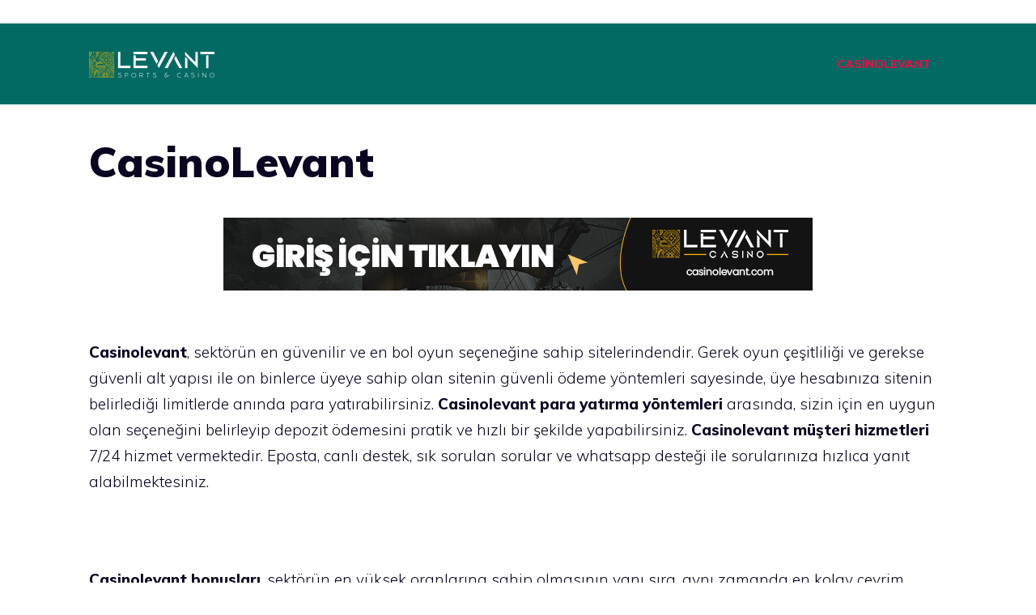

--- FILE ---
content_type: text/html
request_url: https://www.carla-bikini.com/
body_size: 13655
content:
<!DOCTYPE html><html lang="tr" prefix="og: https://ogp.me/ns#"><head><meta charset="utf-8">
<script async="" src="https://cdn.ampproject.org/v0.js"></script>
<link rel="amphtml" href="https://www.casinolevants.net/">
<style>img:is([sizes="auto" i], [sizes^="auto," i]) { contain-intrinsic-size: 3000px 1500px }</style>
<meta name="viewport" content="width=device-width, initial-scale=1">
<!-- Rank Math&#039;a Göre Arama Motoru Optimizasyonu - https://rankmath.com/ -->
<title>Casinolevant Resmi Giriş - Güvenilir Bahis ve Casino Rehberi</title>
<meta name="description" content="Casinolevant, spor bahisleri, canlı bahis seçenekleri ve online casino oyunlarıyla güvenli, hızlı ve eğlenceli bir bahis deneyimi sunan modern bir platformdur.">
<link rel="canonical" href="https://www.carla-bikini.com/">
<link rel="alternate" href="https://tr.carla-bikini.com/" hreflang="tr">
<link rel="alternate" href="https://tr.carla-bikini.com/" hreflang="x-default">
<meta property="og:locale" content="tr_TR">
<meta property="og:type" content="website">
<meta property="og:title" content="Casinolevant Resmi Giriş - Güvenilir Bahis ve Casino Rehberi">
<meta property="og:description" content="Casinolevant, spor bahisleri, canlı bahis seçenekleri ve online casino oyunlarıyla güvenli, hızlı ve eğlenceli bir bahis deneyimi sunan modern bir platformdur.">
<meta property="og:url" content="https://www.carla-bikini.com/">
<meta property="og:site_name" content="Casinolevant Giriş - Casinolevant Yeni Giriş Adresi">
<meta property="og:updated_time" content="2024-12-24T11:22:27+00:00">
<meta property="article:published_time" content="2024-04-10T12:52:56+00:00">
<meta property="article:modified_time" content="2024-12-24T11:22:27+00:00">
<meta name="twitter:card" content="summary_large_image">
<meta name="twitter:title" content="Casinolevant Resmi Giriş - Güvenilir Bahis ve Casino Rehberi">
<meta name="twitter:description" content="Casinolevant, spor bahisleri, canlı bahis seçenekleri ve online casino oyunlarıyla güvenli, hızlı ve eğlenceli bir bahis deneyimi sunan modern bir platformdur.">
<meta name="twitter:label1" content="Yazan">
<meta name="twitter:data1" content="admin">
<meta name="twitter:label2" content="Okuma süresi">
<meta name="twitter:data2" content="2 dakika">
<meta name="google" content="notranslate">
<script type="application/ld+json" class="rank-math-schema">{"@context":"https://schema.org","@graph":[{"@type":["Person","Organization"],"@id":"https://www.carla-bikini.com/#person","name":"Casinolevant Giriş - Casinolevant Yeni Giriş Adresi","logo":{"@type":"ImageObject","@id":"https://www.carla-bikini.com/#logo","url":"/wp-content/uploads/2024/04/casinolevant-logo-e1712758668151.png","contentUrl":"/wp-content/uploads/2024/04/casinolevant-logo-e1712758668151.png","caption":"Casinolevant Giriş - Casinolevant Yeni Giriş Adresi","inLanguage":"tr","width":"155","height":"32"},"image":{"@type":"ImageObject","@id":"https://www.carla-bikini.com/#logo","url":"/wp-content/uploads/2024/04/casinolevant-logo-e1712758668151.png","contentUrl":"/wp-content/uploads/2024/04/casinolevant-logo-e1712758668151.png","caption":"Casinolevant Giriş - Casinolevant Yeni Giriş Adresi","inLanguage":"tr","width":"155","height":"32"}},{"@type":"WebSite","@id":"https://www.carla-bikini.com/#website","url":"https://www.carla-bikini.com/","name":"Casinolevant Giriş - Casinolevant Yeni Giriş Adresi","alternateName":"Casinolevant Giriş","publisher":{"@id":"https://www.carla-bikini.com/#person"},"inLanguage":"tr","potentialAction":{"@type":"SearchAction","target":"https://www.carla-bikini.com/?s={search_term_string}","query-input":"required name=search_term_string"}},{"@type":"ImageObject","@id":"/wp-content/uploads/2024/12/levant-gif.gif","url":"/wp-content/uploads/2024/12/levant-gif.gif","width":"200","height":"200","inLanguage":"tr"},{"@type":"WebPage","@id":"https://www.carla-bikini.com/#webpage","url":"https://www.carla-bikini.com/","name":"CasinoLevant - Casinolevant Güncel Giriş 2026","datePublished":"2024-04-10T12:52:56+00:00","dateModified":"2024-12-24T11:22:27+00:00","about":{"@id":"https://www.carla-bikini.com/#person"},"isPartOf":{"@id":"https://www.carla-bikini.com/#website"},"primaryImageOfPage":{"@id":"/wp-content/uploads/2024/12/levant-gif.gif"},"inLanguage":"tr"},{"@type":"Person","@id":"https://www.carla-bikini.com/author/admin_500tqylz/","name":"admin","url":"https://www.carla-bikini.com/author/admin_500tqylz/","image":{"@type":"ImageObject","@id":"https://secure.gravatar.com/avatar/f99121089fdc4ffde0e8d4eab768d04f50896357f858c67fe52fc9d8ac3afbf8?s=96&d=mm&r=g","url":"https://secure.gravatar.com/avatar/f99121089fdc4ffde0e8d4eab768d04f50896357f858c67fe52fc9d8ac3afbf8?s=96&d=mm&r=g","caption":"admin","inLanguage":"tr"},"sameAs":["https://www.carla-bikini.com"]},{"@type":"Article","headline":"CasinoLevant - Casinolevant G\u00fcncel Giriş 2026","keywords":"casinolevant","datePublished":"2024-04-10T12:52:56+00:00","dateModified":"2024-12-24T11:22:27+00:00","author":{"@id":"https://www.carla-bikini.com/author/admin_500tqylz/","name":"admin"},"publisher":{"@id":"https://www.carla-bikini.com/#person"},"description":"CasinoLevant 'a giriş yapın! Yeni 2026 giriş noktaları, güvenilir casino sitelerini ve kesintisiz erişimi LevantCasino Türkiye'den gir.","name":"CasinoLevant - Casinolevant Güncel Giriş 2026","@id":"https://www.carla-bikini.com/#richSnippet","isPartOf":{"@id":"https://www.carla-bikini.com/#webpage"},"image":{"@id":"/wp-content/uploads/2024/12/levant-gif.gif"},"inLanguage":"tr","mainEntityOfPage":{"@id":"https://www.carla-bikini.com/#webpage"}}]}</script>
<!-- /Rank Math WordPress SEO eklentisi -->
<link rel="dns-prefetch" href="https://www.googletagmanager.com/">
<link href="https://fonts.gstatic.com/" crossorigin="" rel="preconnect">
<link href="https://fonts.googleapis.com/" crossorigin="" rel="preconnect">
<script>
window._wpemojiSettings = {"baseUrl":"https:\/\/s.w.org\/images\/core\/emoji\/16.0.1\/72x72\/","ext":".png","svgUrl":"https:\/\/s.w.org\/images\/core\/emoji\/16.0.1\/svg\/","svgExt":".svg","source":{"concatemoji":"/wp-includes/js/wp-emoji-release.min_ver-6.8.3.js"}};
/*! This file is auto-generated */
!function(s,n){var o,i,e;function c(e){try{var t={supportTests:e,timestamp:(new Date).valueOf()};sessionStorage.setItem(o,JSON.stringify(t))}catch(e){}}function p(e,t,n){e.clearRect(0,0,e.canvas.width,e.canvas.height),e.fillText(t,0,0);var t=new Uint32Array(e.getImageData(0,0,e.canvas.width,e.canvas.height).data),a=(e.clearRect(0,0,e.canvas.width,e.canvas.height),e.fillText(n,0,0),new Uint32Array(e.getImageData(0,0,e.canvas.width,e.canvas.height).data));return t.every(function(e,t){return e===a[t]})}function u(e,t){e.clearRect(0,0,e.canvas.width,e.canvas.height),e.fillText(t,0,0);for(var n=e.getImageData(16,16,1,1),a=0;a<n.data.length;a++)if(0!==n.data[a])return!1;return!0}function f(e,t,n,a){switch(t){case"flag":return n(e,"\ud83c\udff3\ufe0f\u200d\u26a7\ufe0f","\ud83c\udff3\ufe0f\u200b\u26a7\ufe0f")?!1:!n(e,"\ud83c\udde8\ud83c\uddf6","\ud83c\udde8\u200b\ud83c\uddf6")&&!n(e,"\ud83c\udff4\udb40\udc67\udb40\udc62\udb40\udc65\udb40\udc6e\udb40\udc67\udb40\udc7f","\ud83c\udff4\u200b\udb40\udc67\u200b\udb40\udc62\u200b\udb40\udc65\u200b\udb40\udc6e\u200b\udb40\udc67\u200b\udb40\udc7f");case"emoji":return!a(e,"\ud83e\udedf")}return!1}function g(e,t,n,a){var r="undefined"!=typeof WorkerGlobalScope&&self instanceof WorkerGlobalScope?new OffscreenCanvas(300,150):s.createElement("canvas"),o=r.getContext("2d",{willReadFrequently:!0}),i=(o.textBaseline="top",o.font="600 32px Arial",{});return e.forEach(function(e){i[e]=t(o,e,n,a)}),i}function t(e){var t=s.createElement("script");t.src=e,t.defer=!0,s.head.appendChild(t)}"undefined"!=typeof Promise&&(o="wpEmojiSettingsSupports",i=["flag","emoji"],n.supports={everything:!0,everythingExceptFlag:!0},e=new Promise(function(e){s.addEventListener("DOMContentLoaded",e,{once:!0})}),new Promise(function(t){var n=function(){try{var e=JSON.parse(sessionStorage.getItem(o));if("object"==typeof e&&"number"==typeof e.timestamp&&(new Date).valueOf()<e.timestamp+604800&&"object"==typeof e.supportTests)return e.supportTests}catch(e){}return null}();if(!n){if("undefined"!=typeof Worker&&"undefined"!=typeof OffscreenCanvas&&"undefined"!=typeof URL&&URL.createObjectURL&&"undefined"!=typeof Blob)try{var e="postMessage("+g.toString()+"("+[JSON.stringify(i),f.toString(),p.toString(),u.toString()].join(",")+"));",a=new Blob([e],{type:"text/javascript"}),r=new Worker(URL.createObjectURL(a),{name:"wpTestEmojiSupports"});return void(r.onmessage=function(e){c(n=e.data),r.terminate(),t(n)})}catch(e){}c(n=g(i,f,p,u))}t(n)}).then(function(e){for(var t in e)n.supports[t]=e[t],n.supports.everything=n.supports.everything&&n.supports[t],"flag"!==t&&(n.supports.everythingExceptFlag=n.supports.everythingExceptFlag&&n.supports[t]);n.supports.everythingExceptFlag=n.supports.everythingExceptFlag&&!n.supports.flag,n.DOMReady=!1,n.readyCallback=function(){n.DOMReady=!0}}).then(function(){return e}).then(function(){var e;n.supports.everything||(n.readyCallback(),(e=n.source||{}).concatemoji?t(e.concatemoji):e.wpemoji&&e.twemoji&&(t(e.twemoji),t(e.wpemoji)))}))}((window,document),window._wpemojiSettings);
</script>
<link rel="stylesheet" id="structured-content-frontend-css" href="/wp-content/plugins/structured-content/dist/blocks.style.build_ver-1.7.0.css" media="all">
<style id="wp-emoji-styles-inline-css">
	img.wp-smiley, img.emoji {
		display: inline !important;
		border: none !important;
		box-shadow: none !important;
		height: 1em !important;
		width: 1em !important;
		margin: 0 0.07em !important;
		vertical-align: -0.1em !important;
		background: none !important;
		padding: 0 !important;
	}
</style>
<link rel="stylesheet" id="wp-block-library-css" href="/wp-includes/css/dist/block-library/style.min_ver-6.8.3.css" media="all">
<style id="classic-theme-styles-inline-css">
/*! This file is auto-generated */
.wp-block-button__link{color:#fff;background-color:#32373c;border-radius:9999px;box-shadow:none;text-decoration:none;padding:calc(.667em + 2px) calc(1.333em + 2px);font-size:1.125em}.wp-block-file__button{background:#32373c;color:#fff;text-decoration:none}
</style>
<style id="global-styles-inline-css">
:root{--wp--preset--aspect-ratio--square: 1;--wp--preset--aspect-ratio--4-3: 4/3;--wp--preset--aspect-ratio--3-4: 3/4;--wp--preset--aspect-ratio--3-2: 3/2;--wp--preset--aspect-ratio--2-3: 2/3;--wp--preset--aspect-ratio--16-9: 16/9;--wp--preset--aspect-ratio--9-16: 9/16;--wp--preset--color--black: #000000;--wp--preset--color--cyan-bluish-gray: #abb8c3;--wp--preset--color--white: #ffffff;--wp--preset--color--pale-pink: #f78da7;--wp--preset--color--vivid-red: #cf2e2e;--wp--preset--color--luminous-vivid-orange: #ff6900;--wp--preset--color--luminous-vivid-amber: #fcb900;--wp--preset--color--light-green-cyan: #7bdcb5;--wp--preset--color--vivid-green-cyan: #00d084;--wp--preset--color--pale-cyan-blue: #8ed1fc;--wp--preset--color--vivid-cyan-blue: #0693e3;--wp--preset--color--vivid-purple: #9b51e0;--wp--preset--color--contrast: var(--contrast);--wp--preset--color--contrast-2: var(--contrast-2);--wp--preset--color--contrast-3: var(--contrast-3);--wp--preset--color--base: var(--base);--wp--preset--color--base-2: var(--base-2);--wp--preset--color--base-3: var(--base-3);--wp--preset--color--accent: var(--accent);--wp--preset--gradient--vivid-cyan-blue-to-vivid-purple: linear-gradient(135deg,rgba(6,147,227,1) 0%,rgb(155,81,224) 100%);--wp--preset--gradient--light-green-cyan-to-vivid-green-cyan: linear-gradient(135deg,rgb(122,220,180) 0%,rgb(0,208,130) 100%);--wp--preset--gradient--luminous-vivid-amber-to-luminous-vivid-orange: linear-gradient(135deg,rgba(252,185,0,1) 0%,rgba(255,105,0,1) 100%);--wp--preset--gradient--luminous-vivid-orange-to-vivid-red: linear-gradient(135deg,rgba(255,105,0,1) 0%,rgb(207,46,46) 100%);--wp--preset--gradient--very-light-gray-to-cyan-bluish-gray: linear-gradient(135deg,rgb(238,238,238) 0%,rgb(169,184,195) 100%);--wp--preset--gradient--cool-to-warm-spectrum: linear-gradient(135deg,rgb(74,234,220) 0%,rgb(151,120,209) 20%,rgb(207,42,186) 40%,rgb(238,44,130) 60%,rgb(251,105,98) 80%,rgb(254,248,76) 100%);--wp--preset--gradient--blush-light-purple: linear-gradient(135deg,rgb(255,206,236) 0%,rgb(152,150,240) 100%);--wp--preset--gradient--blush-bordeaux: linear-gradient(135deg,rgb(254,205,165) 0%,rgb(254,45,45) 50%,rgb(107,0,62) 100%);--wp--preset--gradient--luminous-dusk: linear-gradient(135deg,rgb(255,203,112) 0%,rgb(199,81,192) 50%,rgb(65,88,208) 100%);--wp--preset--gradient--pale-ocean: linear-gradient(135deg,rgb(255,245,203) 0%,rgb(182,227,212) 50%,rgb(51,167,181) 100%);--wp--preset--gradient--electric-grass: linear-gradient(135deg,rgb(202,248,128) 0%,rgb(113,206,126) 100%);--wp--preset--gradient--midnight: linear-gradient(135deg,rgb(2,3,129) 0%,rgb(40,116,252) 100%);--wp--preset--font-size--small: 13px;--wp--preset--font-size--medium: 20px;--wp--preset--font-size--large: 36px;--wp--preset--font-size--x-large: 42px;--wp--preset--spacing--20: 0.44rem;--wp--preset--spacing--30: 0.67rem;--wp--preset--spacing--40: 1rem;--wp--preset--spacing--50: 1.5rem;--wp--preset--spacing--60: 2.25rem;--wp--preset--spacing--70: 3.38rem;--wp--preset--spacing--80: 5.06rem;--wp--preset--shadow--natural: 6px 6px 9px rgba(0, 0, 0, 0.2);--wp--preset--shadow--deep: 12px 12px 50px rgba(0, 0, 0, 0.4);--wp--preset--shadow--sharp: 6px 6px 0px rgba(0, 0, 0, 0.2);--wp--preset--shadow--outlined: 6px 6px 0px -3px rgba(255, 255, 255, 1), 6px 6px rgba(0, 0, 0, 1);--wp--preset--shadow--crisp: 6px 6px 0px rgba(0, 0, 0, 1);}:where(.is-layout-flex){gap: 0.5em;}:where(.is-layout-grid){gap: 0.5em;}body .is-layout-flex{display: flex;}.is-layout-flex{flex-wrap: wrap;align-items: center;}.is-layout-flex > :is(*, div){margin: 0;}body .is-layout-grid{display: grid;}.is-layout-grid > :is(*, div){margin: 0;}:where(.wp-block-columns.is-layout-flex){gap: 2em;}:where(.wp-block-columns.is-layout-grid){gap: 2em;}:where(.wp-block-post-template.is-layout-flex){gap: 1.25em;}:where(.wp-block-post-template.is-layout-grid){gap: 1.25em;}.has-black-color{color: var(--wp--preset--color--black) !important;}.has-cyan-bluish-gray-color{color: var(--wp--preset--color--cyan-bluish-gray) !important;}.has-white-color{color: var(--wp--preset--color--white) !important;}.has-pale-pink-color{color: var(--wp--preset--color--pale-pink) !important;}.has-vivid-red-color{color: var(--wp--preset--color--vivid-red) !important;}.has-luminous-vivid-orange-color{color: var(--wp--preset--color--luminous-vivid-orange) !important;}.has-luminous-vivid-amber-color{color: var(--wp--preset--color--luminous-vivid-amber) !important;}.has-light-green-cyan-color{color: var(--wp--preset--color--light-green-cyan) !important;}.has-vivid-green-cyan-color{color: var(--wp--preset--color--vivid-green-cyan) !important;}.has-pale-cyan-blue-color{color: var(--wp--preset--color--pale-cyan-blue) !important;}.has-vivid-cyan-blue-color{color: var(--wp--preset--color--vivid-cyan-blue) !important;}.has-vivid-purple-color{color: var(--wp--preset--color--vivid-purple) !important;}.has-black-background-color{background-color: var(--wp--preset--color--black) !important;}.has-cyan-bluish-gray-background-color{background-color: var(--wp--preset--color--cyan-bluish-gray) !important;}.has-white-background-color{background-color: var(--wp--preset--color--white) !important;}.has-pale-pink-background-color{background-color: var(--wp--preset--color--pale-pink) !important;}.has-vivid-red-background-color{background-color: var(--wp--preset--color--vivid-red) !important;}.has-luminous-vivid-orange-background-color{background-color: var(--wp--preset--color--luminous-vivid-orange) !important;}.has-luminous-vivid-amber-background-color{background-color: var(--wp--preset--color--luminous-vivid-amber) !important;}.has-light-green-cyan-background-color{background-color: var(--wp--preset--color--light-green-cyan) !important;}.has-vivid-green-cyan-background-color{background-color: var(--wp--preset--color--vivid-green-cyan) !important;}.has-pale-cyan-blue-background-color{background-color: var(--wp--preset--color--pale-cyan-blue) !important;}.has-vivid-cyan-blue-background-color{background-color: var(--wp--preset--color--vivid-cyan-blue) !important;}.has-vivid-purple-background-color{background-color: var(--wp--preset--color--vivid-purple) !important;}.has-black-border-color{border-color: var(--wp--preset--color--black) !important;}.has-cyan-bluish-gray-border-color{border-color: var(--wp--preset--color--cyan-bluish-gray) !important;}.has-white-border-color{border-color: var(--wp--preset--color--white) !important;}.has-pale-pink-border-color{border-color: var(--wp--preset--color--pale-pink) !important;}.has-vivid-red-border-color{border-color: var(--wp--preset--color--vivid-red) !important;}.has-luminous-vivid-orange-border-color{border-color: var(--wp--preset--color--luminous-vivid-orange) !important;}.has-luminous-vivid-amber-border-color{border-color: var(--wp--preset--color--luminous-vivid-amber) !important;}.has-light-green-cyan-border-color{border-color: var(--wp--preset--color--light-green-cyan) !important;}.has-vivid-green-cyan-border-color{border-color: var(--wp--preset--color--vivid-green-cyan) !important;}.has-pale-cyan-blue-border-color{border-color: var(--wp--preset--color--pale-cyan-blue) !important;}.has-vivid-cyan-blue-border-color{border-color: var(--wp--preset--color--vivid-cyan-blue) !important;}.has-vivid-purple-border-color{border-color: var(--wp--preset--color--vivid-purple) !important;}.has-vivid-cyan-blue-to-vivid-purple-gradient-background{background: var(--wp--preset--gradient--vivid-cyan-blue-to-vivid-purple) !important;}.has-light-green-cyan-to-vivid-green-cyan-gradient-background{background: var(--wp--preset--gradient--light-green-cyan-to-vivid-green-cyan) !important;}.has-luminous-vivid-amber-to-luminous-vivid-orange-gradient-background{background: var(--wp--preset--gradient--luminous-vivid-amber-to-luminous-vivid-orange) !important;}.has-luminous-vivid-orange-to-vivid-red-gradient-background{background: var(--wp--preset--gradient--luminous-vivid-orange-to-vivid-red) !important;}.has-very-light-gray-to-cyan-bluish-gray-gradient-background{background: var(--wp--preset--gradient--very-light-gray-to-cyan-bluish-gray) !important;}.has-cool-to-warm-spectrum-gradient-background{background: var(--wp--preset--gradient--cool-to-warm-spectrum) !important;}.has-blush-light-purple-gradient-background{background: var(--wp--preset--gradient--blush-light-purple) !important;}.has-blush-bordeaux-gradient-background{background: var(--wp--preset--gradient--blush-bordeaux) !important;}.has-luminous-dusk-gradient-background{background: var(--wp--preset--gradient--luminous-dusk) !important;}.has-pale-ocean-gradient-background{background: var(--wp--preset--gradient--pale-ocean) !important;}.has-electric-grass-gradient-background{background: var(--wp--preset--gradient--electric-grass) !important;}.has-midnight-gradient-background{background: var(--wp--preset--gradient--midnight) !important;}.has-small-font-size{font-size: var(--wp--preset--font-size--small) !important;}.has-medium-font-size{font-size: var(--wp--preset--font-size--medium) !important;}.has-large-font-size{font-size: var(--wp--preset--font-size--large) !important;}.has-x-large-font-size{font-size: var(--wp--preset--font-size--x-large) !important;}
:where(.wp-block-post-template.is-layout-flex){gap: 1.25em;}:where(.wp-block-post-template.is-layout-grid){gap: 1.25em;}
:where(.wp-block-columns.is-layout-flex){gap: 2em;}:where(.wp-block-columns.is-layout-grid){gap: 2em;}
:root :where(.wp-block-pullquote){font-size: 1.5em;line-height: 1.6;}
</style>
<link rel="stylesheet" id="generate-widget-areas-css" href="/wp-content/themes/generatepress/assets/css/components/widget-areas.min_ver-3.6.0.css" media="all">
<link rel="stylesheet" id="generate-style-css" href="/wp-content/themes/generatepress/assets/css/main.min_ver-3.6.0.css" media="all">
<style id="generate-style-inline-css">
body{background-color:var(--base-3);color:var(--contrast);}a{color:var(--contrast-3);}a:hover, a:focus, a:active{color:var(--accent);}.grid-container{max-width:1140px;}.wp-block-group__inner-container{max-width:1140px;margin-left:auto;margin-right:auto;}.generate-back-to-top{font-size:20px;border-radius:3px;position:fixed;bottom:30px;right:30px;line-height:40px;width:40px;text-align:center;z-index:10;transition:opacity 300ms ease-in-out;opacity:0.1;transform:translateY(1000px);}.generate-back-to-top__show{opacity:1;transform:translateY(0);}.navigation-search{position:absolute;left:-99999px;pointer-events:none;visibility:hidden;z-index:20;width:100%;top:0;transition:opacity 100ms ease-in-out;opacity:0;}.navigation-search.nav-search-active{left:0;right:0;pointer-events:auto;visibility:visible;opacity:1;}.navigation-search input[type="search"]{outline:0;border:0;vertical-align:bottom;line-height:1;opacity:0.9;width:100%;z-index:20;border-radius:0;-webkit-appearance:none;height:60px;}.navigation-search input::-ms-clear{display:none;width:0;height:0;}.navigation-search input::-ms-reveal{display:none;width:0;height:0;}.navigation-search input::-webkit-search-decoration, .navigation-search input::-webkit-search-cancel-button, .navigation-search input::-webkit-search-results-button, .navigation-search input::-webkit-search-results-decoration{display:none;}.gen-sidebar-nav .navigation-search{top:auto;bottom:0;}:root{--contrast:#0b0521;--contrast-2:#383f49;--contrast-3:#62707c;--base:#526e7c;--base-2:#f7f8f9;--base-3:#ffffff;--accent:#ff3366;}:root .has-contrast-color{color:var(--contrast);}:root .has-contrast-background-color{background-color:var(--contrast);}:root .has-contrast-2-color{color:var(--contrast-2);}:root .has-contrast-2-background-color{background-color:var(--contrast-2);}:root .has-contrast-3-color{color:var(--contrast-3);}:root .has-contrast-3-background-color{background-color:var(--contrast-3);}:root .has-base-color{color:var(--base);}:root .has-base-background-color{background-color:var(--base);}:root .has-base-2-color{color:var(--base-2);}:root .has-base-2-background-color{background-color:var(--base-2);}:root .has-base-3-color{color:var(--base-3);}:root .has-base-3-background-color{background-color:var(--base-3);}:root .has-accent-color{color:var(--accent);}:root .has-accent-background-color{background-color:var(--accent);}body, button, input, select, textarea{font-family:Muli, sans-serif;font-weight:300;font-size:19px;}body{line-height:1.7;}.main-title{font-size:34px;}.site-description{font-size:12px;}.main-navigation a, .main-navigation .menu-toggle, .main-navigation .menu-bar-items{font-weight:800;text-transform:uppercase;font-size:14px;}.widget-title{font-size:16px;}button:not(.menu-toggle),html input[type="button"],input[type="reset"],input[type="submit"],.button,.wp-block-button .wp-block-button__link{font-weight:600;}h2.entry-title{font-size:20px;line-height:1.2;}.site-info{font-size:15px;}h1{font-weight:900;font-size:52px;line-height:1.2;}h2{font-weight:800;font-size:36px;line-height:1.3;}h3{font-weight:600;font-size:28px;}h4{font-weight:600;font-size:23px;}h5{font-weight:600;font-size:20px;}h6{font-weight:600;font-size:20px;}.top-bar{background-color:#636363;color:#ffffff;}.top-bar a{color:#ffffff;}.top-bar a:hover{color:#303030;}.site-header{background-color:#026963;color:var(--contrast);}.site-header a{color:var(--contrast-3);}.main-title a,.main-title a:hover{color:var(--accent);}.site-description{color:var(--contrast);}.mobile-menu-control-wrapper .menu-toggle,.mobile-menu-control-wrapper .menu-toggle:hover,.mobile-menu-control-wrapper .menu-toggle:focus,.has-inline-mobile-toggle #site-navigation.toggled{background-color:rgba(0, 0, 0, 0.02);}.main-navigation,.main-navigation ul ul{background-color:#026963;}.main-navigation .main-nav ul li a, .main-navigation .menu-toggle, .main-navigation .menu-bar-items{color:#ffffff;}.main-navigation .main-nav ul li:not([class*="current-menu-"]):hover > a, .main-navigation .main-nav ul li:not([class*="current-menu-"]):focus > a, .main-navigation .main-nav ul li.sfHover:not([class*="current-menu-"]) > a, .main-navigation .menu-bar-item:hover > a, .main-navigation .menu-bar-item.sfHover > a{color:#ff0101;}button.menu-toggle:hover,button.menu-toggle:focus{color:#ffffff;}.main-navigation .main-nav ul li[class*="current-menu-"] > a{color:#fe0741;background-color:rgba(63,63,63,0);}.navigation-search input[type="search"],.navigation-search input[type="search"]:active, .navigation-search input[type="search"]:focus, .main-navigation .main-nav ul li.search-item.active > a, .main-navigation .menu-bar-items .search-item.active > a{color:var(--contrast-2);}.main-navigation ul ul{background-color:var(--contrast-2);}.main-navigation .main-nav ul ul li a{color:var(--base-3);}.main-navigation .main-nav ul ul li:not([class*="current-menu-"]):hover > a,.main-navigation .main-nav ul ul li:not([class*="current-menu-"]):focus > a, .main-navigation .main-nav ul ul li.sfHover:not([class*="current-menu-"]) > a{color:var(--base-3);background-color:var(--contrast-2);}.main-navigation .main-nav ul ul li[class*="current-menu-"] > a{background-color:var(--contrast-2);}.separate-containers .inside-article, .separate-containers .comments-area, .separate-containers .page-header, .one-container .container, .separate-containers .paging-navigation, .inside-page-header{background-color:var(--base-3);}.inside-article a,.paging-navigation a,.comments-area a,.page-header a{color:var(--contrast);}.entry-title a{color:var(--contrast);}.entry-title a:hover{color:var(--contrast);}.entry-meta{color:var(--contrast);}.entry-meta a{color:var(--contrast-3);}.entry-meta a:hover{color:var(--accent);}h2{color:var(--contrast);}.sidebar .widget{background-color:#ffffff;}.sidebar .widget .widget-title{color:#000000;}.footer-widgets{color:var(--base-3);background-color:#026963;}.footer-widgets a{color:var(--base-3);}.footer-widgets .widget-title{color:var(--base-3);}.site-info{color:var(--base-3);background-color:var(--contrast);}.site-info a{color:var(--base-3);}.site-info a:hover{color:var(--contrast-3);}.footer-bar .widget_nav_menu .current-menu-item a{color:var(--contrast-3);}input[type="text"],input[type="email"],input[type="url"],input[type="password"],input[type="search"],input[type="tel"],input[type="number"],textarea,select{color:#666666;background-color:#fafafa;border-color:#cccccc;}input[type="text"]:focus,input[type="email"]:focus,input[type="url"]:focus,input[type="password"]:focus,input[type="search"]:focus,input[type="tel"]:focus,input[type="number"]:focus,textarea:focus,select:focus{color:#666666;background-color:#ffffff;border-color:#bfbfbf;}button,html input[type="button"],input[type="reset"],input[type="submit"],a.button,a.wp-block-button__link:not(.has-background){color:var(--base-3);background-color:var(--contrast);}button:hover,html input[type="button"]:hover,input[type="reset"]:hover,input[type="submit"]:hover,a.button:hover,button:focus,html input[type="button"]:focus,input[type="reset"]:focus,input[type="submit"]:focus,a.button:focus,a.wp-block-button__link:not(.has-background):active,a.wp-block-button__link:not(.has-background):focus,a.wp-block-button__link:not(.has-background):hover{color:var(--base-3);background-color:var(--contrast-3);}a.generate-back-to-top{background-color:rgba( 0,0,0,0.4 );color:#ffffff;}a.generate-back-to-top:hover,a.generate-back-to-top:focus{background-color:rgba( 0,0,0,0.6 );color:#ffffff;}:root{--gp-search-modal-bg-color:var(--base-3);--gp-search-modal-text-color:var(--contrast);--gp-search-modal-overlay-bg-color:rgba(0,0,0,0.2);}@media (max-width: 768px){.main-navigation .menu-bar-item:hover > a, .main-navigation .menu-bar-item.sfHover > a{background:none;color:#ffffff;}}.nav-below-header .main-navigation .inside-navigation.grid-container, .nav-above-header .main-navigation .inside-navigation.grid-container{padding:0px 20px 0px 20px;}.site-main .wp-block-group__inner-container{padding:40px;}.separate-containers .paging-navigation{padding-top:20px;padding-bottom:20px;}.entry-content .alignwide, body:not(.no-sidebar) .entry-content .alignfull{margin-left:-40px;width:calc(100% + 80px);max-width:calc(100% + 80px);}.sidebar .widget, .page-header, .widget-area .main-navigation, .site-main > *{margin-bottom:60px;}.separate-containers .site-main{margin:60px;}.both-right .inside-left-sidebar,.both-left .inside-left-sidebar{margin-right:30px;}.both-right .inside-right-sidebar,.both-left .inside-right-sidebar{margin-left:30px;}.separate-containers .featured-image{margin-top:60px;}.separate-containers .inside-right-sidebar, .separate-containers .inside-left-sidebar{margin-top:60px;margin-bottom:60px;}.rtl .menu-item-has-children .dropdown-menu-toggle{padding-left:20px;}.rtl .main-navigation .main-nav ul li.menu-item-has-children > a{padding-right:20px;}.widget-area .widget{padding:40px 25px 25px 25px;}.footer-widgets-container{padding:60px 40px 60px 40px;}.inside-site-info{padding:20px;}@media (max-width:768px){.separate-containers .inside-article, .separate-containers .comments-area, .separate-containers .page-header, .separate-containers .paging-navigation, .one-container .site-content, .inside-page-header{padding:50px 25px 50px 25px;}.site-main .wp-block-group__inner-container{padding:50px 25px 50px 25px;}.inside-header{padding-right:25px;padding-left:25px;}.footer-widgets-container{padding-right:25px;padding-left:25px;}.inside-site-info{padding-right:10px;padding-left:10px;}.entry-content .alignwide, body:not(.no-sidebar) .entry-content .alignfull{margin-left:-25px;width:calc(100% + 50px);max-width:calc(100% + 50px);}.one-container .site-main .paging-navigation{margin-bottom:60px;}}/* End cached CSS */.is-right-sidebar{width:25%;}.is-left-sidebar{width:25%;}.site-content .content-area{width:100%;}@media (max-width: 768px){.main-navigation .menu-toggle,.sidebar-nav-mobile:not(#sticky-placeholder){display:block;}.main-navigation ul,.gen-sidebar-nav,.main-navigation:not(.slideout-navigation):not(.toggled) .main-nav > ul,.has-inline-mobile-toggle #site-navigation .inside-navigation > *:not(.navigation-search):not(.main-nav){display:none;}.nav-align-right .inside-navigation,.nav-align-center .inside-navigation{justify-content:space-between;}.has-inline-mobile-toggle .mobile-menu-control-wrapper{display:flex;flex-wrap:wrap;}.has-inline-mobile-toggle .inside-header{flex-direction:row;text-align:left;flex-wrap:wrap;}.has-inline-mobile-toggle .header-widget,.has-inline-mobile-toggle #site-navigation{flex-basis:100%;}.nav-float-left .has-inline-mobile-toggle #site-navigation{order:10;}}
.dynamic-author-image-rounded{border-radius:100%;}.dynamic-featured-image, .dynamic-author-image{vertical-align:middle;}.one-container.blog .dynamic-content-template:not(:last-child), .one-container.archive .dynamic-content-template:not(:last-child){padding-bottom:0px;}.dynamic-entry-excerpt > p:last-child{margin-bottom:0px;}
</style>
<link rel="stylesheet" id="generate-google-fonts-css" href="//fonts.googleapis.com/css?family=Muli%3A300%2C300italic%2Cregular%2C600%2C600italic%2C800%2C800italic%2C900&amp;display=auto&amp;ver=3.6.0" media="all">
<link rel="stylesheet" id="generate-offside-css" href="/wp-content/plugins/gp-premium/menu-plus/functions/css/offside.min_ver-2.5.0.css" media="all">
<style id="generate-offside-inline-css">
:root{--gp-slideout-width:265px;}.slideout-navigation.main-navigation{background-color:var(--contrast-3);}.slideout-navigation.main-navigation .main-nav ul li a{color:var(--base-3);}.slideout-navigation.main-navigation .main-nav ul li:not([class*="current-menu-"]):hover > a, .slideout-navigation.main-navigation .main-nav ul li:not([class*="current-menu-"]):focus > a, .slideout-navigation.main-navigation .main-nav ul li.sfHover:not([class*="current-menu-"]) > a{background-color:var(--contrast-3);}.slideout-navigation.main-navigation .main-nav ul li[class*="current-menu-"] > a{color:var(--base-3);background-color:var(--base);}.slideout-navigation, .slideout-navigation a{color:var(--base-3);}.slideout-navigation button.slideout-exit{color:var(--base-3);padding-left:20px;padding-right:20px;}.slide-opened nav.toggled .menu-toggle:before{display:none;}@media (max-width: 768px){.menu-bar-item.slideout-toggle{display:none;}}
.slideout-navigation.main-navigation .main-nav ul li a{font-weight:100;text-transform:uppercase;}
</style>
<!-- Site Kit tarafından eklenen Google etiketi (gtag.js) snippet&#039;i -->
<!-- Google Analytics snippet added by Site Kit -->
<script src="https://www.googletagmanager.com/gtag/js?id=GT-PH3TBWFQ" id="google_gtagjs-js" async=""></script>
<script id="google_gtagjs-js-after">
window.dataLayer = window.dataLayer || [];function gtag(){dataLayer.push(arguments);}
gtag("set","linker",{"domains":["carla-bikini.com"]});
gtag("js", new Date());
gtag("set", "developer_id.dZTNiMT", true);
gtag("config", "GT-PH3TBWFQ");
 window._googlesitekit = window._googlesitekit || {}; window._googlesitekit.throttledEvents = []; window._googlesitekit.gtagEvent = (name, data) => { var key = JSON.stringify( { name, data } ); if ( !! window._googlesitekit.throttledEvents[ key ] ) { return; } window._googlesitekit.throttledEvents[ key ] = true; setTimeout( () => { delete window._googlesitekit.throttledEvents[ key ]; }, 5 ); gtag( "event", name, { ...data, event_source: "site-kit" } ); };
</script>
<link rel="https://api.w.org/" href="https://www.carla-bikini.com/wp-json/"><link rel="EditURI" type="application/rsd+xml" title="RSD" href="https://www.carla-bikini.com/xmlrpc.php?rsd">
<meta name="generator" content="WordPress 6.8.3">
<link rel="shortlink" href="/">
<meta name="generator" content="Site Kit by Google 1.165.0"><link rel="icon" href="/wp-content/uploads/2024/04/fav-150x150.png" sizes="32x32">
<link rel="icon" href="/wp-content/uploads/2024/04/fav.png" sizes="192x192">
<link rel="apple-touch-icon" href="/wp-content/uploads/2024/04/fav.png">
<meta name="msapplication-TileImage" content="https://www.carla-bikini.com/wp-content/uploads/2024/04/fav.png">
		<style id="wp-custom-css">
			/* GeneratePress Site CSS */ /* Volume Remastered CSS */
/* Featured post in blog */
.featured-column.grid-100 {
	width: 100%;
}
.featured-column.grid-100:not(.has-post-thumbnail) .gb-grid-wrapper > .gb-grid-column:first-child {
	display: none;
}
/* Custom Post Navigation remove empty classes */
.featured-navigation .gb-grid-column:empty {
    flex: 0 1;
}
@media(min-width: 769px) {
    .featured-navigation .gb-grid-column:not(:empty) {
        flex: 1 0;
    }
}
/* Single Post Hero image responsive controls */
@media(max-width: 1024px) and (min-width: 769px) {
    .page-hero-block:before {
        background-size: cover;
    }
    .featured-column,
    .featured-column img.wp-post-image {
        width: 100% !important;
    }
}
@media(max-width: 768px) {
    .page-hero-block:before {
        background: none;
    }
}
/* Post Archives - force post meta to vertically align bottom */
.generate-columns-container .post>.gb-container,
.generate-columns-container .post>.gb-container>.gb-inside-container,
.post-summary>.gb-inside-container {
    display: flex;
    flex-direction: column;
    height: 100%;
}
.post-summary {
    flex: 1;
}
.post-summary>.gb-inside-container>*:last-child {
    margin-top: auto;
}
/* Add border radius to post archive images */
.generate-columns-container .dynamic-featured-image {
    border-radius: 4px;
} /* End GeneratePress Site CSS */		</style>
		</head>
<body class="home wp-singular page-template-default page page-id-8 wp-custom-logo wp-embed-responsive wp-theme-generatepress post-image-below-header post-image-aligned-center slideout-enabled slideout-mobile sticky-menu-slide no-sidebar nav-float-right one-container nav-search-enabled header-aligned-left dropdown-hover" itemtype="https://schema.org/WebPage" itemscope="" dir="ltr" spellcheck="false" style="direction: ltr; min-height: 901px;"><p>
	<a class="screen-reader-text skip-link" href="#content" title="İçeriğe atla">İçeriğe atla</a>		</p><header class="site-header has-inline-mobile-toggle" id="masthead" aria-label="Site" itemtype="https://schema.org/WPHeader" itemscope="">
			<div class="inside-header grid-container">
				<div class="site-logo">
					<a href="/" rel="CasinoLevant">
						<img class="header-image is-logo-image" alt="Casinolevant – Casinolevant Giriş – Casinolevant Yeni Giriş Adresi" src="/wp-content/uploads/2024/04/casinolevant-logo-e1712758668151.png" width="155" height="32">
					</a>
				</div>	<nav class="main-navigation mobile-menu-control-wrapper" id="mobile-menu-control-wrapper" aria-label="Mobile Toggle">
		<div class="menu-bar-items"><span class="menu-bar-item search-item"><a aria-label="Arama çubuğunu aç" href="#"><span class="gp-icon icon-search"><svg viewBox="0 0 512 512" aria-hidden="true" xmlns="http://www.w3.org/2000/svg" width="1em" height="1em"><path fill-rule="evenodd" clip-rule="evenodd" d="M208 48c-88.366 0-160 71.634-160 160s71.634 160 160 160 160-71.634 160-160S296.366 48 208 48zM0 208C0 93.125 93.125 0 208 0s208 93.125 208 208c0 48.741-16.765 93.566-44.843 129.024l133.826 134.018c9.366 9.379 9.355 24.575-.025 33.941-9.379 9.366-24.575 9.355-33.941-.025L337.238 370.987C301.747 399.167 256.839 416 208 416 93.125 416 0 322.875 0 208z"></path></svg><svg viewBox="0 0 512 512" aria-hidden="true" xmlns="http://www.w3.org/2000/svg" width="1em" height="1em"><path d="M71.029 71.029c9.373-9.372 24.569-9.372 33.942 0L256 222.059l151.029-151.03c9.373-9.372 24.569-9.372 33.942 0 9.372 9.373 9.372 24.569 0 33.942L289.941 256l151.03 151.029c9.372 9.373 9.372 24.569 0 33.942-9.373 9.372-24.569 9.372-33.942 0L256 289.941l-151.029 151.03c-9.373 9.372-24.569 9.372-33.942 0-9.372-9.373-9.372-24.569 0-33.942L222.059 256 71.029 104.971c-9.372-9.373-9.372-24.569 0-33.942z"></path></svg></span></a></span></div>		<button data-nav="site-navigation" class="menu-toggle" aria-controls="generate-slideout-menu" aria-expanded="false">
			<span class="gp-icon icon-menu-bars"><svg viewBox="0 0 512 512" aria-hidden="true" xmlns="http://www.w3.org/2000/svg" width="1em" height="1em"><path d="M0 96c0-13.255 10.745-24 24-24h464c13.255 0 24 10.745 24 24s-10.745 24-24 24H24c-13.255 0-24-10.745-24-24zm0 160c0-13.255 10.745-24 24-24h464c13.255 0 24 10.745 24 24s-10.745 24-24 24H24c-13.255 0-24-10.745-24-24zm0 160c0-13.255 10.745-24 24-24h464c13.255 0 24 10.745 24 24s-10.745 24-24 24H24c-13.255 0-24-10.745-24-24z"></path></svg><svg viewBox="0 0 512 512" aria-hidden="true" xmlns="http://www.w3.org/2000/svg" width="1em" height="1em"><path d="M71.029 71.029c9.373-9.372 24.569-9.372 33.942 0L256 222.059l151.029-151.03c9.373-9.372 24.569-9.372 33.942 0 9.372 9.373 9.372 24.569 0 33.942L289.941 256l151.03 151.029c9.372 9.373 9.372 24.569 0 33.942-9.373 9.372-24.569 9.372-33.942 0L256 289.941l-151.029 151.03c-9.373 9.372-24.569 9.372-33.942 0-9.372-9.373-9.372-24.569 0-33.942L222.059 256 71.029 104.971c-9.372-9.373-9.372-24.569 0-33.942z"></path></svg></span><span class="screen-reader-text">Menü</span>		</button>
	</nav>
			<nav class="main-navigation nav-align-center has-menu-bar-items sub-menu-right" id="site-navigation" aria-label="Primary" itemtype="https://schema.org/SiteNavigationElement" itemscope="">
			<div class="inside-navigation grid-container">
				<form method="get" class="search-form navigation-search" action="/">
					<input type="search" class="search-field" value="" name="s" title="Ara">
				</form>				<button class="menu-toggle" aria-controls="generate-slideout-menu" aria-expanded="false">
					<span class="gp-icon icon-menu-bars"><svg viewBox="0 0 512 512" aria-hidden="true" xmlns="http://www.w3.org/2000/svg" width="1em" height="1em"><path d="M0 96c0-13.255 10.745-24 24-24h464c13.255 0 24 10.745 24 24s-10.745 24-24 24H24c-13.255 0-24-10.745-24-24zm0 160c0-13.255 10.745-24 24-24h464c13.255 0 24 10.745 24 24s-10.745 24-24 24H24c-13.255 0-24-10.745-24-24zm0 160c0-13.255 10.745-24 24-24h464c13.255 0 24 10.745 24 24s-10.745 24-24 24H24c-13.255 0-24-10.745-24-24z"></path></svg><svg viewBox="0 0 512 512" aria-hidden="true" xmlns="http://www.w3.org/2000/svg" width="1em" height="1em"><path d="M71.029 71.029c9.373-9.372 24.569-9.372 33.942 0L256 222.059l151.029-151.03c9.373-9.372 24.569-9.372 33.942 0 9.372 9.373 9.372 24.569 0 33.942L289.941 256l151.03 151.029c9.372 9.373 9.372 24.569 0 33.942-9.373 9.372-24.569 9.372-33.942 0L256 289.941l-151.029 151.03c-9.373 9.372-24.569 9.372-33.942 0-9.372-9.373-9.372-24.569 0-33.942L222.059 256 71.029 104.971c-9.372-9.373-9.372-24.569 0-33.942z"></path></svg></span><span class="screen-reader-text">Menü</span>				</button>
				<div id="primary-menu" class="main-nav"><ul id="menu-menu" class=" menu sf-menu"><li id="menu-item-31" class="menu-item menu-item-type-post_type menu-item-object-page menu-item-home current-menu-item page_item page-item-8 current_page_item menu-item-31"><a href="/" aria-current="page">CasinoLevant</a></li>
		</ul></div></div></nav>
					</div>
		</header>
	<div class="site grid-container container hfeed" id="page">
				<div class="site-content" id="content">
	<div class="content-area" id="primary">
		<main class="site-main" id="main">
<article id="post-8" class="post-8 page type-page status-publish" itemtype="https://schema.org/CreativeWork" itemscope="">
	<div class="inside-article">
			<header class="entry-header">
				<h1 class="entry-title" itemprop="headline">CasinoLevant</h1>			</header>
		<div class="entry-content" itemprop="text">
		    <a href="https://bit.ly/levantgiris" rel="nofollow noopener" target="_blank"><img fetchpriority="high" decoding="async" class="size-full wp-image-162 aligncenter" src="wp-content/uploads/2024/12/levant-gif.gif" alt="casinolevant" width="728" height="90"></a><p><br></p>
			<p><a href="/"><strong>Casinolevant</strong></a>, sektörün en güvenilir ve en bol oyun seçeneğine sahip sitelerindendir. Gerek oyun çeşitliliği ve gerekse güvenli alt yapısı ile on binlerce üyeye sahip olan sitenin güvenli ödeme yöntemleri sayesinde, üye hesabınıza sitenin belirlediği limitlerde anında para yatırabilirsiniz. <strong>Casinolevant para yatırma yöntemleri</strong> arasında, sizin için en uygun olan seçeneğini belirleyip depozit ödemesini pratik ve hızlı bir şekilde yapabilirsiniz. <strong>Casinolevant müşteri hizmetleri</strong> 7/24 hizmet vermektedir. Eposta, canlı destek, sık sorulan sorular ve whatsapp desteği ile sorularınıza hızlıca yanıt alabilmektesiniz.</p>
<p>
<br></p><p><strong>Casinolevant bonusları</strong>, sektörün en yüksek oranlarına sahip olmasının yanı sıra, aynı zamanda en kolay çevrim şartlarına sahip bonus kampanyalarından oluşmaktadır. <strong>Casinolevant ilk para yatırma bonusu</strong> başta olmak üzere, kayıp bonusu, hoş geldin bonusu, slot oyunları bonusu, canlı bahis bonusu ve arkadaşına tavsiye et bonusu ile yüksek kazançlar elde edebilir ve daha fazla bahis yapabilirsiniz. <strong>Casinolevant bahis</strong> bölümünde yer alan bahis oranları, oldukça tatmin edici olup adil oranlara sahiptir. <strong>Casinolevant canlı bahis</strong> bölümünde yapacağınız tüm bahislerde, bonus kullanabilir ve kazanma şansınızı artırabilirsiniz. Bonusları kullanmadan önce, <strong>mutlaka Casinolevant bonus çevrim şartları </strong>sayfasına göz atmanızı öneriyoruz. Yanlış kullanılan bonuslarınız geçersiz sayılabilir.</p>
<p>Sektörün en köklü ve en seçkin şans oyunları sitelerinden biri olan <strong>Casinolevant Hakkında</strong> hazırladığımız bu rehberde, sitenin tüm olumlu ve olumsuz yanlarını tarafsız olarak ele alıyoruz. Spor bahisleri, canlı bahis ve casino oyunlarını içeren servisleri ile hizmet sunan Casinolevant operasyon merkezi Malta olsa da, lisans aldığı ülke Curacao’ dur. 5536/JAZ lisans numarası ile yasal olarak hizmet vermektedir. Dünyanın en iyi oyun servis sağlayıcıları ve en güvenilir finansal araçları ile çalışan Casinolevant, hizmet kalitesini uzun yıllardan beri korumaktadır. %100 güvenilir bahis siteleri listesindeki yerini koruyan Casinolevant, Türk kullanıcılarının da yakından bildiği bir sitedir.</p>
<p>Mobil sürümünü kullanarak, tam uyumlu şekilde siteyi kullanabilir ve bahis oynayabilirsiniz. Aynı şekilde casino oyunlarını da <strong>Casinolevant Mobil</strong> girişinden sorunsuz bir şekilde bahis yapabilirsiniz.  <strong>Casinolevant Android uygulaması</strong> ve <strong>Casinolevant ios uygulaması</strong> sayesinde, bütün mobil cihazlarınızdan siteye giriş yapıp, hizmetlerinden faydalanabilirsiniz. Bu uygulamaları kullanırsanız, erişim engeline takılmadan direkt siteye giriş yapabilirsiniz. Çünkü <strong>Casinolevant mobil uygulamaları</strong>, bunun için özel olarak tasarlanmıştır. Sadece Casinolevant üzerinden yüklemenizi öneriyoruz. Bunun dışında farklı web sitelerinden uygulama yüklemeyiniz.</p>
<p>Resmi site haricindeki uygulamalar, mobil cihazlarınızda istenmeyen sorunlara yol açabilir ve kişisel bilgi güvenliğiniz zarar görebilirsiniz. Mobil cihazlarınızdan ya da cep telefonunuzdan Casinolevant giriş adresini yazarak, uygulama kullanmadan direkt siteye girebilirsiniz. Mobil uygulamalar, kullanıcıya konfor ve güvenlik sağlamaktadır. Bu uygulamalar üzerinden, web sayfasında gerçekleştirdikleri tüm işlemleri aynı şekilde mobilden de yapabilmektedirler.</p>
<p>&nbsp;<br></p>
<p><img decoding="async" class="wp-image-27 aligncenter" src="wp-content/uploads/2024/04/casinolevant-casino-bonus.png" alt="" width="539" height="329" srcset="/wp-content/uploads/2024/04/casinolevant-casino-bonus.png 764w, /wp-content/uploads/2024/04/casinolevant-casino-bonus-300x183.png 300w" sizes="(max-width: 539px) 100vw, 539px"></p>
<h2>Casinolevant giriş</h2>
<p><strong>Casinolevant giriş</strong> yenilenmiş olarak değiştirilmiş olup, siteye direkt bu adresten ulaşabilmektesiniz. <strong>Casinolevant yeni link</strong> aracılığı ile hiçbir kesintiye uğramadan giriş yapabilir ve web sitesini sorunsuz bir şekilde kullanabilirsiniz. <strong>Casinolevant yeni giriş</strong> adresini not alıp, bir sonraki erişim engeline kadar kullanabilirsiniz. Çünkü bildiğiniz üzere, bu sitelerin yeni giriş adresleri bir süre sonra yeniden kapatılmaktadır. Sitede yazdığı şeklinde güncellenen <strong>Casinolevant giriş adresi</strong>, şu an sorunsuz çalışmaktadır. Her hangi bir erişim engeli durumunda, yeni linki tekrar sizlerle paylaşacağımızdan emin olabilirsiniz. Aynı giriş adresini kullanarak, <strong>Casinolevant mobil giriş</strong> yapabilirsiniz. Web ve mobil girişleri aynıdır. Mobil girişler anında mobil sürüme yönlenmektedir.</p>
<p>Erişim yasakları ve kısıtlamalar nedeniyle, BTK tarafından giriş yasağı uygulanan sitelerden biri olan Casinolevant, bu sorunlara karşı teknik ekibinin pratik çözüm yöntemleri ile mücadele ediyor. Sıkça değişen <strong>Casinolevant Giriş</strong> adresinin yerine, yeni bir adres tanımlanıyor ve kullanıcılar bu <strong>Yeni Casinolevant Giriş</strong> linki sayesinde siteye erişim sağlıyor. Bu adres değişiklikleri ile uğraşmak istemiyorsanız, <strong>Casinolevant Mobil Uygulama</strong> linkinden uygulamayı yükleyerek, Casinolevant sitesine kesintisiz bir şekilde erişmeniz mümkündür. Ya da Casinolevant Twitter hesabını takibe alarak, en güncel giriş linklerini anında edinebilirsiniz. Casinolevant sitesine sorunsuz giriş için birçok alternatifiniz vardır.</p>
		</div>
			</div>
</article>
		</main>
	</div>
	</div>
</div>
<div class="site-footer">
				<div id="footer-widgets" class="site footer-widgets">
				<div class="footer-widgets-container grid-container">
					<div class="inside-footer-widgets">
							<div class="footer-widget-1">
<br></div>
		<div class="footer-widget-2">
			<br></div>
		<div class="footer-widget-3">
			<br></div>
						<br></div>
				<br></div>
			<br></div>
					<footer class="site-info" aria-label="Site" itemtype="https://schema.org/WPFooter" itemscope="">
			<div class="inside-site-info grid-container">
								<div class="copyright-bar">
					Resmi <a href="https://www.carla-bikini.com/">casinolevant</a> Adresine hoşgeldiniz.				</div>
			</div>
		</footer>
		</div>
<p><a title="Başa dön" aria-label="Başa dön" rel="nofollow" href="#" class="generate-back-to-top" data-scroll-speed="400" data-start-scroll="300" role="button">
					<span class="gp-icon icon-arrow-up"><svg viewBox="0 0 330 512" aria-hidden="true" xmlns="http://www.w3.org/2000/svg" width="1em" height="1em" fill-rule="evenodd" clip-rule="evenodd" stroke-linejoin="round" stroke-miterlimit="1.414"><path d="M305.863 314.916c0 2.266-1.133 4.815-2.832 6.514l-14.157 14.163c-1.699 1.7-3.964 2.832-6.513 2.832-2.265 0-4.813-1.133-6.512-2.832L164.572 224.276 53.295 335.593c-1.699 1.7-4.247 2.832-6.512 2.832-2.265 0-4.814-1.133-6.513-2.832L26.113 321.43c-1.699-1.7-2.831-4.248-2.831-6.514s1.132-4.816 2.831-6.515L158.06 176.408c1.699-1.7 4.247-2.833 6.512-2.833 2.265 0 4.814 1.133 6.513 2.833L303.03 308.4c1.7 1.7 2.832 4.249 2.832 6.515z" fill-rule="nonzero"></path></svg></span>
				</a>		</p><nav id="generate-slideout-menu" class="main-navigation slideout-navigation" itemtype="https://schema.org/SiteNavigationElement" itemscope="">
			<div class="inside-navigation grid-container grid-parent">
							<br></div><!-- .inside-navigation -->
		<br></nav><!-- #site-navigation -->
					<div class="slideout-overlay">
									<button class="slideout-exit has-svg-icon">
						<span class="gp-icon pro-close">
				<svg viewBox="0 0 512 512" aria-hidden="true" role="img" version="1.1" xmlns="http://www.w3.org/2000/svg" xmlns:xlink="http://www.w3.org/1999/xlink" width="1em" height="1em">
					<path d="M71.029 71.029c9.373-9.372 24.569-9.372 33.942 0L256 222.059l151.029-151.03c9.373-9.372 24.569-9.372 33.942 0 9.372 9.373 9.372 24.569 0 33.942L289.941 256l151.03 151.029c9.372 9.373 9.372 24.569 0 33.942-9.373 9.372-24.569 9.372-33.942 0L256 289.941l-151.029 151.03c-9.373 9.372-24.569 9.372-33.942 0-9.372-9.373-9.372-24.569 0-33.942L222.059 256 71.029 104.971c-9.372-9.373-9.372-24.569 0-33.942z"></path>
				</svg>
			</span>						<span class="screen-reader-text">Close</span>
					</button>
							</div>
			




<!--[if lte IE 11]>
<script src="https://www.carla-bikini.com/wp-content/themes/generatepress/assets/js/classList.min.js?ver=3.6.0" id="generate-classlist-js"></script>
<![endif]-->







<script defer src="https://static.cloudflareinsights.com/beacon.min.js/vcd15cbe7772f49c399c6a5babf22c1241717689176015" integrity="sha512-ZpsOmlRQV6y907TI0dKBHq9Md29nnaEIPlkf84rnaERnq6zvWvPUqr2ft8M1aS28oN72PdrCzSjY4U6VaAw1EQ==" data-cf-beacon='{"version":"2024.11.0","token":"d414a7d04b8c42939878e68839cdf521","r":1,"server_timing":{"name":{"cfCacheStatus":true,"cfEdge":true,"cfExtPri":true,"cfL4":true,"cfOrigin":true,"cfSpeedBrain":true},"location_startswith":null}}' crossorigin="anonymous"></script>
</body></html>

--- FILE ---
content_type: text/html
request_url: https://www.carla-bikini.com/
body_size: 13228
content:
<!DOCTYPE html><html lang="tr" prefix="og: https://ogp.me/ns#"><head><meta charset="utf-8">
<script async="" src="https://cdn.ampproject.org/v0.js"></script>
<link rel="amphtml" href="https://www.casinolevants.net/">
<style>img:is([sizes="auto" i], [sizes^="auto," i]) { contain-intrinsic-size: 3000px 1500px }</style>
<meta name="viewport" content="width=device-width, initial-scale=1">
<!-- Rank Math&#039;a Göre Arama Motoru Optimizasyonu - https://rankmath.com/ -->
<title>Casinolevant Resmi Giriş - Güvenilir Bahis ve Casino Rehberi</title>
<meta name="description" content="Casinolevant, spor bahisleri, canlı bahis seçenekleri ve online casino oyunlarıyla güvenli, hızlı ve eğlenceli bir bahis deneyimi sunan modern bir platformdur.">
<link rel="canonical" href="https://www.carla-bikini.com/">
<link rel="alternate" href="https://tr.carla-bikini.com/" hreflang="tr">
<link rel="alternate" href="https://tr.carla-bikini.com/" hreflang="x-default">
<meta property="og:locale" content="tr_TR">
<meta property="og:type" content="website">
<meta property="og:title" content="Casinolevant Resmi Giriş - Güvenilir Bahis ve Casino Rehberi">
<meta property="og:description" content="Casinolevant, spor bahisleri, canlı bahis seçenekleri ve online casino oyunlarıyla güvenli, hızlı ve eğlenceli bir bahis deneyimi sunan modern bir platformdur.">
<meta property="og:url" content="https://www.carla-bikini.com/">
<meta property="og:site_name" content="Casinolevant Giriş - Casinolevant Yeni Giriş Adresi">
<meta property="og:updated_time" content="2024-12-24T11:22:27+00:00">
<meta property="article:published_time" content="2024-04-10T12:52:56+00:00">
<meta property="article:modified_time" content="2024-12-24T11:22:27+00:00">
<meta name="twitter:card" content="summary_large_image">
<meta name="twitter:title" content="Casinolevant Resmi Giriş - Güvenilir Bahis ve Casino Rehberi">
<meta name="twitter:description" content="Casinolevant, spor bahisleri, canlı bahis seçenekleri ve online casino oyunlarıyla güvenli, hızlı ve eğlenceli bir bahis deneyimi sunan modern bir platformdur.">
<meta name="twitter:label1" content="Yazan">
<meta name="twitter:data1" content="admin">
<meta name="twitter:label2" content="Okuma süresi">
<meta name="twitter:data2" content="2 dakika">
<meta name="google" content="notranslate">
<script type="application/ld+json" class="rank-math-schema">{"@context":"https://schema.org","@graph":[{"@type":["Person","Organization"],"@id":"https://www.carla-bikini.com/#person","name":"Casinolevant Giriş - Casinolevant Yeni Giriş Adresi","logo":{"@type":"ImageObject","@id":"https://www.carla-bikini.com/#logo","url":"/wp-content/uploads/2024/04/casinolevant-logo-e1712758668151.png","contentUrl":"/wp-content/uploads/2024/04/casinolevant-logo-e1712758668151.png","caption":"Casinolevant Giriş - Casinolevant Yeni Giriş Adresi","inLanguage":"tr","width":"155","height":"32"},"image":{"@type":"ImageObject","@id":"https://www.carla-bikini.com/#logo","url":"/wp-content/uploads/2024/04/casinolevant-logo-e1712758668151.png","contentUrl":"/wp-content/uploads/2024/04/casinolevant-logo-e1712758668151.png","caption":"Casinolevant Giriş - Casinolevant Yeni Giriş Adresi","inLanguage":"tr","width":"155","height":"32"}},{"@type":"WebSite","@id":"https://www.carla-bikini.com/#website","url":"https://www.carla-bikini.com/","name":"Casinolevant Giriş - Casinolevant Yeni Giriş Adresi","alternateName":"Casinolevant Giriş","publisher":{"@id":"https://www.carla-bikini.com/#person"},"inLanguage":"tr","potentialAction":{"@type":"SearchAction","target":"https://www.carla-bikini.com/?s={search_term_string}","query-input":"required name=search_term_string"}},{"@type":"ImageObject","@id":"/wp-content/uploads/2024/12/levant-gif.gif","url":"/wp-content/uploads/2024/12/levant-gif.gif","width":"200","height":"200","inLanguage":"tr"},{"@type":"WebPage","@id":"https://www.carla-bikini.com/#webpage","url":"https://www.carla-bikini.com/","name":"CasinoLevant - Casinolevant Güncel Giriş 2026","datePublished":"2024-04-10T12:52:56+00:00","dateModified":"2024-12-24T11:22:27+00:00","about":{"@id":"https://www.carla-bikini.com/#person"},"isPartOf":{"@id":"https://www.carla-bikini.com/#website"},"primaryImageOfPage":{"@id":"/wp-content/uploads/2024/12/levant-gif.gif"},"inLanguage":"tr"},{"@type":"Person","@id":"https://www.carla-bikini.com/author/admin_500tqylz/","name":"admin","url":"https://www.carla-bikini.com/author/admin_500tqylz/","image":{"@type":"ImageObject","@id":"https://secure.gravatar.com/avatar/f99121089fdc4ffde0e8d4eab768d04f50896357f858c67fe52fc9d8ac3afbf8?s=96&d=mm&r=g","url":"https://secure.gravatar.com/avatar/f99121089fdc4ffde0e8d4eab768d04f50896357f858c67fe52fc9d8ac3afbf8?s=96&d=mm&r=g","caption":"admin","inLanguage":"tr"},"sameAs":["https://www.carla-bikini.com"]},{"@type":"Article","headline":"CasinoLevant - Casinolevant G\u00fcncel Giriş 2026","keywords":"casinolevant","datePublished":"2024-04-10T12:52:56+00:00","dateModified":"2024-12-24T11:22:27+00:00","author":{"@id":"https://www.carla-bikini.com/author/admin_500tqylz/","name":"admin"},"publisher":{"@id":"https://www.carla-bikini.com/#person"},"description":"CasinoLevant 'a giriş yapın! Yeni 2026 giriş noktaları, güvenilir casino sitelerini ve kesintisiz erişimi LevantCasino Türkiye'den gir.","name":"CasinoLevant - Casinolevant Güncel Giriş 2026","@id":"https://www.carla-bikini.com/#richSnippet","isPartOf":{"@id":"https://www.carla-bikini.com/#webpage"},"image":{"@id":"/wp-content/uploads/2024/12/levant-gif.gif"},"inLanguage":"tr","mainEntityOfPage":{"@id":"https://www.carla-bikini.com/#webpage"}}]}</script>
<!-- /Rank Math WordPress SEO eklentisi -->
<link rel="dns-prefetch" href="https://www.googletagmanager.com/">
<link href="https://fonts.gstatic.com/" crossorigin="" rel="preconnect">
<link href="https://fonts.googleapis.com/" crossorigin="" rel="preconnect">
<script>
window._wpemojiSettings = {"baseUrl":"https:\/\/s.w.org\/images\/core\/emoji\/16.0.1\/72x72\/","ext":".png","svgUrl":"https:\/\/s.w.org\/images\/core\/emoji\/16.0.1\/svg\/","svgExt":".svg","source":{"concatemoji":"/wp-includes/js/wp-emoji-release.min_ver-6.8.3.js"}};
/*! This file is auto-generated */
!function(s,n){var o,i,e;function c(e){try{var t={supportTests:e,timestamp:(new Date).valueOf()};sessionStorage.setItem(o,JSON.stringify(t))}catch(e){}}function p(e,t,n){e.clearRect(0,0,e.canvas.width,e.canvas.height),e.fillText(t,0,0);var t=new Uint32Array(e.getImageData(0,0,e.canvas.width,e.canvas.height).data),a=(e.clearRect(0,0,e.canvas.width,e.canvas.height),e.fillText(n,0,0),new Uint32Array(e.getImageData(0,0,e.canvas.width,e.canvas.height).data));return t.every(function(e,t){return e===a[t]})}function u(e,t){e.clearRect(0,0,e.canvas.width,e.canvas.height),e.fillText(t,0,0);for(var n=e.getImageData(16,16,1,1),a=0;a<n.data.length;a++)if(0!==n.data[a])return!1;return!0}function f(e,t,n,a){switch(t){case"flag":return n(e,"\ud83c\udff3\ufe0f\u200d\u26a7\ufe0f","\ud83c\udff3\ufe0f\u200b\u26a7\ufe0f")?!1:!n(e,"\ud83c\udde8\ud83c\uddf6","\ud83c\udde8\u200b\ud83c\uddf6")&&!n(e,"\ud83c\udff4\udb40\udc67\udb40\udc62\udb40\udc65\udb40\udc6e\udb40\udc67\udb40\udc7f","\ud83c\udff4\u200b\udb40\udc67\u200b\udb40\udc62\u200b\udb40\udc65\u200b\udb40\udc6e\u200b\udb40\udc67\u200b\udb40\udc7f");case"emoji":return!a(e,"\ud83e\udedf")}return!1}function g(e,t,n,a){var r="undefined"!=typeof WorkerGlobalScope&&self instanceof WorkerGlobalScope?new OffscreenCanvas(300,150):s.createElement("canvas"),o=r.getContext("2d",{willReadFrequently:!0}),i=(o.textBaseline="top",o.font="600 32px Arial",{});return e.forEach(function(e){i[e]=t(o,e,n,a)}),i}function t(e){var t=s.createElement("script");t.src=e,t.defer=!0,s.head.appendChild(t)}"undefined"!=typeof Promise&&(o="wpEmojiSettingsSupports",i=["flag","emoji"],n.supports={everything:!0,everythingExceptFlag:!0},e=new Promise(function(e){s.addEventListener("DOMContentLoaded",e,{once:!0})}),new Promise(function(t){var n=function(){try{var e=JSON.parse(sessionStorage.getItem(o));if("object"==typeof e&&"number"==typeof e.timestamp&&(new Date).valueOf()<e.timestamp+604800&&"object"==typeof e.supportTests)return e.supportTests}catch(e){}return null}();if(!n){if("undefined"!=typeof Worker&&"undefined"!=typeof OffscreenCanvas&&"undefined"!=typeof URL&&URL.createObjectURL&&"undefined"!=typeof Blob)try{var e="postMessage("+g.toString()+"("+[JSON.stringify(i),f.toString(),p.toString(),u.toString()].join(",")+"));",a=new Blob([e],{type:"text/javascript"}),r=new Worker(URL.createObjectURL(a),{name:"wpTestEmojiSupports"});return void(r.onmessage=function(e){c(n=e.data),r.terminate(),t(n)})}catch(e){}c(n=g(i,f,p,u))}t(n)}).then(function(e){for(var t in e)n.supports[t]=e[t],n.supports.everything=n.supports.everything&&n.supports[t],"flag"!==t&&(n.supports.everythingExceptFlag=n.supports.everythingExceptFlag&&n.supports[t]);n.supports.everythingExceptFlag=n.supports.everythingExceptFlag&&!n.supports.flag,n.DOMReady=!1,n.readyCallback=function(){n.DOMReady=!0}}).then(function(){return e}).then(function(){var e;n.supports.everything||(n.readyCallback(),(e=n.source||{}).concatemoji?t(e.concatemoji):e.wpemoji&&e.twemoji&&(t(e.twemoji),t(e.wpemoji)))}))}((window,document),window._wpemojiSettings);
</script>
<link rel="stylesheet" id="structured-content-frontend-css" href="/wp-content/plugins/structured-content/dist/blocks.style.build_ver-1.7.0.css" media="all">
<style id="wp-emoji-styles-inline-css">
	img.wp-smiley, img.emoji {
		display: inline !important;
		border: none !important;
		box-shadow: none !important;
		height: 1em !important;
		width: 1em !important;
		margin: 0 0.07em !important;
		vertical-align: -0.1em !important;
		background: none !important;
		padding: 0 !important;
	}
</style>
<link rel="stylesheet" id="wp-block-library-css" href="/wp-includes/css/dist/block-library/style.min_ver-6.8.3.css" media="all">
<style id="classic-theme-styles-inline-css">
/*! This file is auto-generated */
.wp-block-button__link{color:#fff;background-color:#32373c;border-radius:9999px;box-shadow:none;text-decoration:none;padding:calc(.667em + 2px) calc(1.333em + 2px);font-size:1.125em}.wp-block-file__button{background:#32373c;color:#fff;text-decoration:none}
</style>
<style id="global-styles-inline-css">
:root{--wp--preset--aspect-ratio--square: 1;--wp--preset--aspect-ratio--4-3: 4/3;--wp--preset--aspect-ratio--3-4: 3/4;--wp--preset--aspect-ratio--3-2: 3/2;--wp--preset--aspect-ratio--2-3: 2/3;--wp--preset--aspect-ratio--16-9: 16/9;--wp--preset--aspect-ratio--9-16: 9/16;--wp--preset--color--black: #000000;--wp--preset--color--cyan-bluish-gray: #abb8c3;--wp--preset--color--white: #ffffff;--wp--preset--color--pale-pink: #f78da7;--wp--preset--color--vivid-red: #cf2e2e;--wp--preset--color--luminous-vivid-orange: #ff6900;--wp--preset--color--luminous-vivid-amber: #fcb900;--wp--preset--color--light-green-cyan: #7bdcb5;--wp--preset--color--vivid-green-cyan: #00d084;--wp--preset--color--pale-cyan-blue: #8ed1fc;--wp--preset--color--vivid-cyan-blue: #0693e3;--wp--preset--color--vivid-purple: #9b51e0;--wp--preset--color--contrast: var(--contrast);--wp--preset--color--contrast-2: var(--contrast-2);--wp--preset--color--contrast-3: var(--contrast-3);--wp--preset--color--base: var(--base);--wp--preset--color--base-2: var(--base-2);--wp--preset--color--base-3: var(--base-3);--wp--preset--color--accent: var(--accent);--wp--preset--gradient--vivid-cyan-blue-to-vivid-purple: linear-gradient(135deg,rgba(6,147,227,1) 0%,rgb(155,81,224) 100%);--wp--preset--gradient--light-green-cyan-to-vivid-green-cyan: linear-gradient(135deg,rgb(122,220,180) 0%,rgb(0,208,130) 100%);--wp--preset--gradient--luminous-vivid-amber-to-luminous-vivid-orange: linear-gradient(135deg,rgba(252,185,0,1) 0%,rgba(255,105,0,1) 100%);--wp--preset--gradient--luminous-vivid-orange-to-vivid-red: linear-gradient(135deg,rgba(255,105,0,1) 0%,rgb(207,46,46) 100%);--wp--preset--gradient--very-light-gray-to-cyan-bluish-gray: linear-gradient(135deg,rgb(238,238,238) 0%,rgb(169,184,195) 100%);--wp--preset--gradient--cool-to-warm-spectrum: linear-gradient(135deg,rgb(74,234,220) 0%,rgb(151,120,209) 20%,rgb(207,42,186) 40%,rgb(238,44,130) 60%,rgb(251,105,98) 80%,rgb(254,248,76) 100%);--wp--preset--gradient--blush-light-purple: linear-gradient(135deg,rgb(255,206,236) 0%,rgb(152,150,240) 100%);--wp--preset--gradient--blush-bordeaux: linear-gradient(135deg,rgb(254,205,165) 0%,rgb(254,45,45) 50%,rgb(107,0,62) 100%);--wp--preset--gradient--luminous-dusk: linear-gradient(135deg,rgb(255,203,112) 0%,rgb(199,81,192) 50%,rgb(65,88,208) 100%);--wp--preset--gradient--pale-ocean: linear-gradient(135deg,rgb(255,245,203) 0%,rgb(182,227,212) 50%,rgb(51,167,181) 100%);--wp--preset--gradient--electric-grass: linear-gradient(135deg,rgb(202,248,128) 0%,rgb(113,206,126) 100%);--wp--preset--gradient--midnight: linear-gradient(135deg,rgb(2,3,129) 0%,rgb(40,116,252) 100%);--wp--preset--font-size--small: 13px;--wp--preset--font-size--medium: 20px;--wp--preset--font-size--large: 36px;--wp--preset--font-size--x-large: 42px;--wp--preset--spacing--20: 0.44rem;--wp--preset--spacing--30: 0.67rem;--wp--preset--spacing--40: 1rem;--wp--preset--spacing--50: 1.5rem;--wp--preset--spacing--60: 2.25rem;--wp--preset--spacing--70: 3.38rem;--wp--preset--spacing--80: 5.06rem;--wp--preset--shadow--natural: 6px 6px 9px rgba(0, 0, 0, 0.2);--wp--preset--shadow--deep: 12px 12px 50px rgba(0, 0, 0, 0.4);--wp--preset--shadow--sharp: 6px 6px 0px rgba(0, 0, 0, 0.2);--wp--preset--shadow--outlined: 6px 6px 0px -3px rgba(255, 255, 255, 1), 6px 6px rgba(0, 0, 0, 1);--wp--preset--shadow--crisp: 6px 6px 0px rgba(0, 0, 0, 1);}:where(.is-layout-flex){gap: 0.5em;}:where(.is-layout-grid){gap: 0.5em;}body .is-layout-flex{display: flex;}.is-layout-flex{flex-wrap: wrap;align-items: center;}.is-layout-flex > :is(*, div){margin: 0;}body .is-layout-grid{display: grid;}.is-layout-grid > :is(*, div){margin: 0;}:where(.wp-block-columns.is-layout-flex){gap: 2em;}:where(.wp-block-columns.is-layout-grid){gap: 2em;}:where(.wp-block-post-template.is-layout-flex){gap: 1.25em;}:where(.wp-block-post-template.is-layout-grid){gap: 1.25em;}.has-black-color{color: var(--wp--preset--color--black) !important;}.has-cyan-bluish-gray-color{color: var(--wp--preset--color--cyan-bluish-gray) !important;}.has-white-color{color: var(--wp--preset--color--white) !important;}.has-pale-pink-color{color: var(--wp--preset--color--pale-pink) !important;}.has-vivid-red-color{color: var(--wp--preset--color--vivid-red) !important;}.has-luminous-vivid-orange-color{color: var(--wp--preset--color--luminous-vivid-orange) !important;}.has-luminous-vivid-amber-color{color: var(--wp--preset--color--luminous-vivid-amber) !important;}.has-light-green-cyan-color{color: var(--wp--preset--color--light-green-cyan) !important;}.has-vivid-green-cyan-color{color: var(--wp--preset--color--vivid-green-cyan) !important;}.has-pale-cyan-blue-color{color: var(--wp--preset--color--pale-cyan-blue) !important;}.has-vivid-cyan-blue-color{color: var(--wp--preset--color--vivid-cyan-blue) !important;}.has-vivid-purple-color{color: var(--wp--preset--color--vivid-purple) !important;}.has-black-background-color{background-color: var(--wp--preset--color--black) !important;}.has-cyan-bluish-gray-background-color{background-color: var(--wp--preset--color--cyan-bluish-gray) !important;}.has-white-background-color{background-color: var(--wp--preset--color--white) !important;}.has-pale-pink-background-color{background-color: var(--wp--preset--color--pale-pink) !important;}.has-vivid-red-background-color{background-color: var(--wp--preset--color--vivid-red) !important;}.has-luminous-vivid-orange-background-color{background-color: var(--wp--preset--color--luminous-vivid-orange) !important;}.has-luminous-vivid-amber-background-color{background-color: var(--wp--preset--color--luminous-vivid-amber) !important;}.has-light-green-cyan-background-color{background-color: var(--wp--preset--color--light-green-cyan) !important;}.has-vivid-green-cyan-background-color{background-color: var(--wp--preset--color--vivid-green-cyan) !important;}.has-pale-cyan-blue-background-color{background-color: var(--wp--preset--color--pale-cyan-blue) !important;}.has-vivid-cyan-blue-background-color{background-color: var(--wp--preset--color--vivid-cyan-blue) !important;}.has-vivid-purple-background-color{background-color: var(--wp--preset--color--vivid-purple) !important;}.has-black-border-color{border-color: var(--wp--preset--color--black) !important;}.has-cyan-bluish-gray-border-color{border-color: var(--wp--preset--color--cyan-bluish-gray) !important;}.has-white-border-color{border-color: var(--wp--preset--color--white) !important;}.has-pale-pink-border-color{border-color: var(--wp--preset--color--pale-pink) !important;}.has-vivid-red-border-color{border-color: var(--wp--preset--color--vivid-red) !important;}.has-luminous-vivid-orange-border-color{border-color: var(--wp--preset--color--luminous-vivid-orange) !important;}.has-luminous-vivid-amber-border-color{border-color: var(--wp--preset--color--luminous-vivid-amber) !important;}.has-light-green-cyan-border-color{border-color: var(--wp--preset--color--light-green-cyan) !important;}.has-vivid-green-cyan-border-color{border-color: var(--wp--preset--color--vivid-green-cyan) !important;}.has-pale-cyan-blue-border-color{border-color: var(--wp--preset--color--pale-cyan-blue) !important;}.has-vivid-cyan-blue-border-color{border-color: var(--wp--preset--color--vivid-cyan-blue) !important;}.has-vivid-purple-border-color{border-color: var(--wp--preset--color--vivid-purple) !important;}.has-vivid-cyan-blue-to-vivid-purple-gradient-background{background: var(--wp--preset--gradient--vivid-cyan-blue-to-vivid-purple) !important;}.has-light-green-cyan-to-vivid-green-cyan-gradient-background{background: var(--wp--preset--gradient--light-green-cyan-to-vivid-green-cyan) !important;}.has-luminous-vivid-amber-to-luminous-vivid-orange-gradient-background{background: var(--wp--preset--gradient--luminous-vivid-amber-to-luminous-vivid-orange) !important;}.has-luminous-vivid-orange-to-vivid-red-gradient-background{background: var(--wp--preset--gradient--luminous-vivid-orange-to-vivid-red) !important;}.has-very-light-gray-to-cyan-bluish-gray-gradient-background{background: var(--wp--preset--gradient--very-light-gray-to-cyan-bluish-gray) !important;}.has-cool-to-warm-spectrum-gradient-background{background: var(--wp--preset--gradient--cool-to-warm-spectrum) !important;}.has-blush-light-purple-gradient-background{background: var(--wp--preset--gradient--blush-light-purple) !important;}.has-blush-bordeaux-gradient-background{background: var(--wp--preset--gradient--blush-bordeaux) !important;}.has-luminous-dusk-gradient-background{background: var(--wp--preset--gradient--luminous-dusk) !important;}.has-pale-ocean-gradient-background{background: var(--wp--preset--gradient--pale-ocean) !important;}.has-electric-grass-gradient-background{background: var(--wp--preset--gradient--electric-grass) !important;}.has-midnight-gradient-background{background: var(--wp--preset--gradient--midnight) !important;}.has-small-font-size{font-size: var(--wp--preset--font-size--small) !important;}.has-medium-font-size{font-size: var(--wp--preset--font-size--medium) !important;}.has-large-font-size{font-size: var(--wp--preset--font-size--large) !important;}.has-x-large-font-size{font-size: var(--wp--preset--font-size--x-large) !important;}
:where(.wp-block-post-template.is-layout-flex){gap: 1.25em;}:where(.wp-block-post-template.is-layout-grid){gap: 1.25em;}
:where(.wp-block-columns.is-layout-flex){gap: 2em;}:where(.wp-block-columns.is-layout-grid){gap: 2em;}
:root :where(.wp-block-pullquote){font-size: 1.5em;line-height: 1.6;}
</style>
<link rel="stylesheet" id="generate-widget-areas-css" href="/wp-content/themes/generatepress/assets/css/components/widget-areas.min_ver-3.6.0.css" media="all">
<link rel="stylesheet" id="generate-style-css" href="/wp-content/themes/generatepress/assets/css/main.min_ver-3.6.0.css" media="all">
<style id="generate-style-inline-css">
body{background-color:var(--base-3);color:var(--contrast);}a{color:var(--contrast-3);}a:hover, a:focus, a:active{color:var(--accent);}.grid-container{max-width:1140px;}.wp-block-group__inner-container{max-width:1140px;margin-left:auto;margin-right:auto;}.generate-back-to-top{font-size:20px;border-radius:3px;position:fixed;bottom:30px;right:30px;line-height:40px;width:40px;text-align:center;z-index:10;transition:opacity 300ms ease-in-out;opacity:0.1;transform:translateY(1000px);}.generate-back-to-top__show{opacity:1;transform:translateY(0);}.navigation-search{position:absolute;left:-99999px;pointer-events:none;visibility:hidden;z-index:20;width:100%;top:0;transition:opacity 100ms ease-in-out;opacity:0;}.navigation-search.nav-search-active{left:0;right:0;pointer-events:auto;visibility:visible;opacity:1;}.navigation-search input[type="search"]{outline:0;border:0;vertical-align:bottom;line-height:1;opacity:0.9;width:100%;z-index:20;border-radius:0;-webkit-appearance:none;height:60px;}.navigation-search input::-ms-clear{display:none;width:0;height:0;}.navigation-search input::-ms-reveal{display:none;width:0;height:0;}.navigation-search input::-webkit-search-decoration, .navigation-search input::-webkit-search-cancel-button, .navigation-search input::-webkit-search-results-button, .navigation-search input::-webkit-search-results-decoration{display:none;}.gen-sidebar-nav .navigation-search{top:auto;bottom:0;}:root{--contrast:#0b0521;--contrast-2:#383f49;--contrast-3:#62707c;--base:#526e7c;--base-2:#f7f8f9;--base-3:#ffffff;--accent:#ff3366;}:root .has-contrast-color{color:var(--contrast);}:root .has-contrast-background-color{background-color:var(--contrast);}:root .has-contrast-2-color{color:var(--contrast-2);}:root .has-contrast-2-background-color{background-color:var(--contrast-2);}:root .has-contrast-3-color{color:var(--contrast-3);}:root .has-contrast-3-background-color{background-color:var(--contrast-3);}:root .has-base-color{color:var(--base);}:root .has-base-background-color{background-color:var(--base);}:root .has-base-2-color{color:var(--base-2);}:root .has-base-2-background-color{background-color:var(--base-2);}:root .has-base-3-color{color:var(--base-3);}:root .has-base-3-background-color{background-color:var(--base-3);}:root .has-accent-color{color:var(--accent);}:root .has-accent-background-color{background-color:var(--accent);}body, button, input, select, textarea{font-family:Muli, sans-serif;font-weight:300;font-size:19px;}body{line-height:1.7;}.main-title{font-size:34px;}.site-description{font-size:12px;}.main-navigation a, .main-navigation .menu-toggle, .main-navigation .menu-bar-items{font-weight:800;text-transform:uppercase;font-size:14px;}.widget-title{font-size:16px;}button:not(.menu-toggle),html input[type="button"],input[type="reset"],input[type="submit"],.button,.wp-block-button .wp-block-button__link{font-weight:600;}h2.entry-title{font-size:20px;line-height:1.2;}.site-info{font-size:15px;}h1{font-weight:900;font-size:52px;line-height:1.2;}h2{font-weight:800;font-size:36px;line-height:1.3;}h3{font-weight:600;font-size:28px;}h4{font-weight:600;font-size:23px;}h5{font-weight:600;font-size:20px;}h6{font-weight:600;font-size:20px;}.top-bar{background-color:#636363;color:#ffffff;}.top-bar a{color:#ffffff;}.top-bar a:hover{color:#303030;}.site-header{background-color:#026963;color:var(--contrast);}.site-header a{color:var(--contrast-3);}.main-title a,.main-title a:hover{color:var(--accent);}.site-description{color:var(--contrast);}.mobile-menu-control-wrapper .menu-toggle,.mobile-menu-control-wrapper .menu-toggle:hover,.mobile-menu-control-wrapper .menu-toggle:focus,.has-inline-mobile-toggle #site-navigation.toggled{background-color:rgba(0, 0, 0, 0.02);}.main-navigation,.main-navigation ul ul{background-color:#026963;}.main-navigation .main-nav ul li a, .main-navigation .menu-toggle, .main-navigation .menu-bar-items{color:#ffffff;}.main-navigation .main-nav ul li:not([class*="current-menu-"]):hover > a, .main-navigation .main-nav ul li:not([class*="current-menu-"]):focus > a, .main-navigation .main-nav ul li.sfHover:not([class*="current-menu-"]) > a, .main-navigation .menu-bar-item:hover > a, .main-navigation .menu-bar-item.sfHover > a{color:#ff0101;}button.menu-toggle:hover,button.menu-toggle:focus{color:#ffffff;}.main-navigation .main-nav ul li[class*="current-menu-"] > a{color:#fe0741;background-color:rgba(63,63,63,0);}.navigation-search input[type="search"],.navigation-search input[type="search"]:active, .navigation-search input[type="search"]:focus, .main-navigation .main-nav ul li.search-item.active > a, .main-navigation .menu-bar-items .search-item.active > a{color:var(--contrast-2);}.main-navigation ul ul{background-color:var(--contrast-2);}.main-navigation .main-nav ul ul li a{color:var(--base-3);}.main-navigation .main-nav ul ul li:not([class*="current-menu-"]):hover > a,.main-navigation .main-nav ul ul li:not([class*="current-menu-"]):focus > a, .main-navigation .main-nav ul ul li.sfHover:not([class*="current-menu-"]) > a{color:var(--base-3);background-color:var(--contrast-2);}.main-navigation .main-nav ul ul li[class*="current-menu-"] > a{background-color:var(--contrast-2);}.separate-containers .inside-article, .separate-containers .comments-area, .separate-containers .page-header, .one-container .container, .separate-containers .paging-navigation, .inside-page-header{background-color:var(--base-3);}.inside-article a,.paging-navigation a,.comments-area a,.page-header a{color:var(--contrast);}.entry-title a{color:var(--contrast);}.entry-title a:hover{color:var(--contrast);}.entry-meta{color:var(--contrast);}.entry-meta a{color:var(--contrast-3);}.entry-meta a:hover{color:var(--accent);}h2{color:var(--contrast);}.sidebar .widget{background-color:#ffffff;}.sidebar .widget .widget-title{color:#000000;}.footer-widgets{color:var(--base-3);background-color:#026963;}.footer-widgets a{color:var(--base-3);}.footer-widgets .widget-title{color:var(--base-3);}.site-info{color:var(--base-3);background-color:var(--contrast);}.site-info a{color:var(--base-3);}.site-info a:hover{color:var(--contrast-3);}.footer-bar .widget_nav_menu .current-menu-item a{color:var(--contrast-3);}input[type="text"],input[type="email"],input[type="url"],input[type="password"],input[type="search"],input[type="tel"],input[type="number"],textarea,select{color:#666666;background-color:#fafafa;border-color:#cccccc;}input[type="text"]:focus,input[type="email"]:focus,input[type="url"]:focus,input[type="password"]:focus,input[type="search"]:focus,input[type="tel"]:focus,input[type="number"]:focus,textarea:focus,select:focus{color:#666666;background-color:#ffffff;border-color:#bfbfbf;}button,html input[type="button"],input[type="reset"],input[type="submit"],a.button,a.wp-block-button__link:not(.has-background){color:var(--base-3);background-color:var(--contrast);}button:hover,html input[type="button"]:hover,input[type="reset"]:hover,input[type="submit"]:hover,a.button:hover,button:focus,html input[type="button"]:focus,input[type="reset"]:focus,input[type="submit"]:focus,a.button:focus,a.wp-block-button__link:not(.has-background):active,a.wp-block-button__link:not(.has-background):focus,a.wp-block-button__link:not(.has-background):hover{color:var(--base-3);background-color:var(--contrast-3);}a.generate-back-to-top{background-color:rgba( 0,0,0,0.4 );color:#ffffff;}a.generate-back-to-top:hover,a.generate-back-to-top:focus{background-color:rgba( 0,0,0,0.6 );color:#ffffff;}:root{--gp-search-modal-bg-color:var(--base-3);--gp-search-modal-text-color:var(--contrast);--gp-search-modal-overlay-bg-color:rgba(0,0,0,0.2);}@media (max-width: 768px){.main-navigation .menu-bar-item:hover > a, .main-navigation .menu-bar-item.sfHover > a{background:none;color:#ffffff;}}.nav-below-header .main-navigation .inside-navigation.grid-container, .nav-above-header .main-navigation .inside-navigation.grid-container{padding:0px 20px 0px 20px;}.site-main .wp-block-group__inner-container{padding:40px;}.separate-containers .paging-navigation{padding-top:20px;padding-bottom:20px;}.entry-content .alignwide, body:not(.no-sidebar) .entry-content .alignfull{margin-left:-40px;width:calc(100% + 80px);max-width:calc(100% + 80px);}.sidebar .widget, .page-header, .widget-area .main-navigation, .site-main > *{margin-bottom:60px;}.separate-containers .site-main{margin:60px;}.both-right .inside-left-sidebar,.both-left .inside-left-sidebar{margin-right:30px;}.both-right .inside-right-sidebar,.both-left .inside-right-sidebar{margin-left:30px;}.separate-containers .featured-image{margin-top:60px;}.separate-containers .inside-right-sidebar, .separate-containers .inside-left-sidebar{margin-top:60px;margin-bottom:60px;}.rtl .menu-item-has-children .dropdown-menu-toggle{padding-left:20px;}.rtl .main-navigation .main-nav ul li.menu-item-has-children > a{padding-right:20px;}.widget-area .widget{padding:40px 25px 25px 25px;}.footer-widgets-container{padding:60px 40px 60px 40px;}.inside-site-info{padding:20px;}@media (max-width:768px){.separate-containers .inside-article, .separate-containers .comments-area, .separate-containers .page-header, .separate-containers .paging-navigation, .one-container .site-content, .inside-page-header{padding:50px 25px 50px 25px;}.site-main .wp-block-group__inner-container{padding:50px 25px 50px 25px;}.inside-header{padding-right:25px;padding-left:25px;}.footer-widgets-container{padding-right:25px;padding-left:25px;}.inside-site-info{padding-right:10px;padding-left:10px;}.entry-content .alignwide, body:not(.no-sidebar) .entry-content .alignfull{margin-left:-25px;width:calc(100% + 50px);max-width:calc(100% + 50px);}.one-container .site-main .paging-navigation{margin-bottom:60px;}}/* End cached CSS */.is-right-sidebar{width:25%;}.is-left-sidebar{width:25%;}.site-content .content-area{width:100%;}@media (max-width: 768px){.main-navigation .menu-toggle,.sidebar-nav-mobile:not(#sticky-placeholder){display:block;}.main-navigation ul,.gen-sidebar-nav,.main-navigation:not(.slideout-navigation):not(.toggled) .main-nav > ul,.has-inline-mobile-toggle #site-navigation .inside-navigation > *:not(.navigation-search):not(.main-nav){display:none;}.nav-align-right .inside-navigation,.nav-align-center .inside-navigation{justify-content:space-between;}.has-inline-mobile-toggle .mobile-menu-control-wrapper{display:flex;flex-wrap:wrap;}.has-inline-mobile-toggle .inside-header{flex-direction:row;text-align:left;flex-wrap:wrap;}.has-inline-mobile-toggle .header-widget,.has-inline-mobile-toggle #site-navigation{flex-basis:100%;}.nav-float-left .has-inline-mobile-toggle #site-navigation{order:10;}}
.dynamic-author-image-rounded{border-radius:100%;}.dynamic-featured-image, .dynamic-author-image{vertical-align:middle;}.one-container.blog .dynamic-content-template:not(:last-child), .one-container.archive .dynamic-content-template:not(:last-child){padding-bottom:0px;}.dynamic-entry-excerpt > p:last-child{margin-bottom:0px;}
</style>
<link rel="stylesheet" id="generate-google-fonts-css" href="//fonts.googleapis.com/css?family=Muli%3A300%2C300italic%2Cregular%2C600%2C600italic%2C800%2C800italic%2C900&amp;display=auto&amp;ver=3.6.0" media="all">
<link rel="stylesheet" id="generate-offside-css" href="/wp-content/plugins/gp-premium/menu-plus/functions/css/offside.min_ver-2.5.0.css" media="all">
<style id="generate-offside-inline-css">
:root{--gp-slideout-width:265px;}.slideout-navigation.main-navigation{background-color:var(--contrast-3);}.slideout-navigation.main-navigation .main-nav ul li a{color:var(--base-3);}.slideout-navigation.main-navigation .main-nav ul li:not([class*="current-menu-"]):hover > a, .slideout-navigation.main-navigation .main-nav ul li:not([class*="current-menu-"]):focus > a, .slideout-navigation.main-navigation .main-nav ul li.sfHover:not([class*="current-menu-"]) > a{background-color:var(--contrast-3);}.slideout-navigation.main-navigation .main-nav ul li[class*="current-menu-"] > a{color:var(--base-3);background-color:var(--base);}.slideout-navigation, .slideout-navigation a{color:var(--base-3);}.slideout-navigation button.slideout-exit{color:var(--base-3);padding-left:20px;padding-right:20px;}.slide-opened nav.toggled .menu-toggle:before{display:none;}@media (max-width: 768px){.menu-bar-item.slideout-toggle{display:none;}}
.slideout-navigation.main-navigation .main-nav ul li a{font-weight:100;text-transform:uppercase;}
</style>
<!-- Site Kit tarafından eklenen Google etiketi (gtag.js) snippet&#039;i -->
<!-- Google Analytics snippet added by Site Kit -->
<script src="https://www.googletagmanager.com/gtag/js?id=GT-PH3TBWFQ" id="google_gtagjs-js" async=""></script>
<script id="google_gtagjs-js-after">
window.dataLayer = window.dataLayer || [];function gtag(){dataLayer.push(arguments);}
gtag("set","linker",{"domains":["carla-bikini.com"]});
gtag("js", new Date());
gtag("set", "developer_id.dZTNiMT", true);
gtag("config", "GT-PH3TBWFQ");
 window._googlesitekit = window._googlesitekit || {}; window._googlesitekit.throttledEvents = []; window._googlesitekit.gtagEvent = (name, data) => { var key = JSON.stringify( { name, data } ); if ( !! window._googlesitekit.throttledEvents[ key ] ) { return; } window._googlesitekit.throttledEvents[ key ] = true; setTimeout( () => { delete window._googlesitekit.throttledEvents[ key ]; }, 5 ); gtag( "event", name, { ...data, event_source: "site-kit" } ); };
</script>
<link rel="https://api.w.org/" href="https://www.carla-bikini.com/wp-json/"><link rel="EditURI" type="application/rsd+xml" title="RSD" href="https://www.carla-bikini.com/xmlrpc.php?rsd">
<meta name="generator" content="WordPress 6.8.3">
<link rel="shortlink" href="/">
<meta name="generator" content="Site Kit by Google 1.165.0"><link rel="icon" href="/wp-content/uploads/2024/04/fav-150x150.png" sizes="32x32">
<link rel="icon" href="/wp-content/uploads/2024/04/fav.png" sizes="192x192">
<link rel="apple-touch-icon" href="/wp-content/uploads/2024/04/fav.png">
<meta name="msapplication-TileImage" content="https://www.carla-bikini.com/wp-content/uploads/2024/04/fav.png">
		<style id="wp-custom-css">
			/* GeneratePress Site CSS */ /* Volume Remastered CSS */
/* Featured post in blog */
.featured-column.grid-100 {
	width: 100%;
}
.featured-column.grid-100:not(.has-post-thumbnail) .gb-grid-wrapper > .gb-grid-column:first-child {
	display: none;
}
/* Custom Post Navigation remove empty classes */
.featured-navigation .gb-grid-column:empty {
    flex: 0 1;
}
@media(min-width: 769px) {
    .featured-navigation .gb-grid-column:not(:empty) {
        flex: 1 0;
    }
}
/* Single Post Hero image responsive controls */
@media(max-width: 1024px) and (min-width: 769px) {
    .page-hero-block:before {
        background-size: cover;
    }
    .featured-column,
    .featured-column img.wp-post-image {
        width: 100% !important;
    }
}
@media(max-width: 768px) {
    .page-hero-block:before {
        background: none;
    }
}
/* Post Archives - force post meta to vertically align bottom */
.generate-columns-container .post>.gb-container,
.generate-columns-container .post>.gb-container>.gb-inside-container,
.post-summary>.gb-inside-container {
    display: flex;
    flex-direction: column;
    height: 100%;
}
.post-summary {
    flex: 1;
}
.post-summary>.gb-inside-container>*:last-child {
    margin-top: auto;
}
/* Add border radius to post archive images */
.generate-columns-container .dynamic-featured-image {
    border-radius: 4px;
} /* End GeneratePress Site CSS */		</style>
		</head>
<body class="home wp-singular page-template-default page page-id-8 wp-custom-logo wp-embed-responsive wp-theme-generatepress post-image-below-header post-image-aligned-center slideout-enabled slideout-mobile sticky-menu-slide no-sidebar nav-float-right one-container nav-search-enabled header-aligned-left dropdown-hover" itemtype="https://schema.org/WebPage" itemscope="" dir="ltr" spellcheck="false" style="direction: ltr; min-height: 901px;"><p>
	<a class="screen-reader-text skip-link" href="#content" title="İçeriğe atla">İçeriğe atla</a>		</p><header class="site-header has-inline-mobile-toggle" id="masthead" aria-label="Site" itemtype="https://schema.org/WPHeader" itemscope="">
			<div class="inside-header grid-container">
				<div class="site-logo">
					<a href="/" rel="CasinoLevant">
						<img class="header-image is-logo-image" alt="Casinolevant – Casinolevant Giriş – Casinolevant Yeni Giriş Adresi" src="/wp-content/uploads/2024/04/casinolevant-logo-e1712758668151.png" width="155" height="32">
					</a>
				</div>	<nav class="main-navigation mobile-menu-control-wrapper" id="mobile-menu-control-wrapper" aria-label="Mobile Toggle">
		<div class="menu-bar-items"><span class="menu-bar-item search-item"><a aria-label="Arama çubuğunu aç" href="#"><span class="gp-icon icon-search"><svg viewBox="0 0 512 512" aria-hidden="true" xmlns="http://www.w3.org/2000/svg" width="1em" height="1em"><path fill-rule="evenodd" clip-rule="evenodd" d="M208 48c-88.366 0-160 71.634-160 160s71.634 160 160 160 160-71.634 160-160S296.366 48 208 48zM0 208C0 93.125 93.125 0 208 0s208 93.125 208 208c0 48.741-16.765 93.566-44.843 129.024l133.826 134.018c9.366 9.379 9.355 24.575-.025 33.941-9.379 9.366-24.575 9.355-33.941-.025L337.238 370.987C301.747 399.167 256.839 416 208 416 93.125 416 0 322.875 0 208z"></path></svg><svg viewBox="0 0 512 512" aria-hidden="true" xmlns="http://www.w3.org/2000/svg" width="1em" height="1em"><path d="M71.029 71.029c9.373-9.372 24.569-9.372 33.942 0L256 222.059l151.029-151.03c9.373-9.372 24.569-9.372 33.942 0 9.372 9.373 9.372 24.569 0 33.942L289.941 256l151.03 151.029c9.372 9.373 9.372 24.569 0 33.942-9.373 9.372-24.569 9.372-33.942 0L256 289.941l-151.029 151.03c-9.373 9.372-24.569 9.372-33.942 0-9.372-9.373-9.372-24.569 0-33.942L222.059 256 71.029 104.971c-9.372-9.373-9.372-24.569 0-33.942z"></path></svg></span></a></span></div>		<button data-nav="site-navigation" class="menu-toggle" aria-controls="generate-slideout-menu" aria-expanded="false">
			<span class="gp-icon icon-menu-bars"><svg viewBox="0 0 512 512" aria-hidden="true" xmlns="http://www.w3.org/2000/svg" width="1em" height="1em"><path d="M0 96c0-13.255 10.745-24 24-24h464c13.255 0 24 10.745 24 24s-10.745 24-24 24H24c-13.255 0-24-10.745-24-24zm0 160c0-13.255 10.745-24 24-24h464c13.255 0 24 10.745 24 24s-10.745 24-24 24H24c-13.255 0-24-10.745-24-24zm0 160c0-13.255 10.745-24 24-24h464c13.255 0 24 10.745 24 24s-10.745 24-24 24H24c-13.255 0-24-10.745-24-24z"></path></svg><svg viewBox="0 0 512 512" aria-hidden="true" xmlns="http://www.w3.org/2000/svg" width="1em" height="1em"><path d="M71.029 71.029c9.373-9.372 24.569-9.372 33.942 0L256 222.059l151.029-151.03c9.373-9.372 24.569-9.372 33.942 0 9.372 9.373 9.372 24.569 0 33.942L289.941 256l151.03 151.029c9.372 9.373 9.372 24.569 0 33.942-9.373 9.372-24.569 9.372-33.942 0L256 289.941l-151.029 151.03c-9.373 9.372-24.569 9.372-33.942 0-9.372-9.373-9.372-24.569 0-33.942L222.059 256 71.029 104.971c-9.372-9.373-9.372-24.569 0-33.942z"></path></svg></span><span class="screen-reader-text">Menü</span>		</button>
	</nav>
			<nav class="main-navigation nav-align-center has-menu-bar-items sub-menu-right" id="site-navigation" aria-label="Primary" itemtype="https://schema.org/SiteNavigationElement" itemscope="">
			<div class="inside-navigation grid-container">
				<form method="get" class="search-form navigation-search" action="/">
					<input type="search" class="search-field" value="" name="s" title="Ara">
				</form>				<button class="menu-toggle" aria-controls="generate-slideout-menu" aria-expanded="false">
					<span class="gp-icon icon-menu-bars"><svg viewBox="0 0 512 512" aria-hidden="true" xmlns="http://www.w3.org/2000/svg" width="1em" height="1em"><path d="M0 96c0-13.255 10.745-24 24-24h464c13.255 0 24 10.745 24 24s-10.745 24-24 24H24c-13.255 0-24-10.745-24-24zm0 160c0-13.255 10.745-24 24-24h464c13.255 0 24 10.745 24 24s-10.745 24-24 24H24c-13.255 0-24-10.745-24-24zm0 160c0-13.255 10.745-24 24-24h464c13.255 0 24 10.745 24 24s-10.745 24-24 24H24c-13.255 0-24-10.745-24-24z"></path></svg><svg viewBox="0 0 512 512" aria-hidden="true" xmlns="http://www.w3.org/2000/svg" width="1em" height="1em"><path d="M71.029 71.029c9.373-9.372 24.569-9.372 33.942 0L256 222.059l151.029-151.03c9.373-9.372 24.569-9.372 33.942 0 9.372 9.373 9.372 24.569 0 33.942L289.941 256l151.03 151.029c9.372 9.373 9.372 24.569 0 33.942-9.373 9.372-24.569 9.372-33.942 0L256 289.941l-151.029 151.03c-9.373 9.372-24.569 9.372-33.942 0-9.372-9.373-9.372-24.569 0-33.942L222.059 256 71.029 104.971c-9.372-9.373-9.372-24.569 0-33.942z"></path></svg></span><span class="screen-reader-text">Menü</span>				</button>
				<div id="primary-menu" class="main-nav"><ul id="menu-menu" class=" menu sf-menu"><li id="menu-item-31" class="menu-item menu-item-type-post_type menu-item-object-page menu-item-home current-menu-item page_item page-item-8 current_page_item menu-item-31"><a href="/" aria-current="page">CasinoLevant</a></li>
		</ul></div></div></nav>
					</div>
		</header>
	<div class="site grid-container container hfeed" id="page">
				<div class="site-content" id="content">
	<div class="content-area" id="primary">
		<main class="site-main" id="main">
<article id="post-8" class="post-8 page type-page status-publish" itemtype="https://schema.org/CreativeWork" itemscope="">
	<div class="inside-article">
			<header class="entry-header">
				<h1 class="entry-title" itemprop="headline">CasinoLevant</h1>			</header>
		<div class="entry-content" itemprop="text">
		    <a href="https://bit.ly/levantgiris" rel="nofollow noopener" target="_blank"><img fetchpriority="high" decoding="async" class="size-full wp-image-162 aligncenter" src="wp-content/uploads/2024/12/levant-gif.gif" alt="casinolevant" width="728" height="90"></a><p><br></p>
			<p><a href="/"><strong>Casinolevant</strong></a>, sektörün en güvenilir ve en bol oyun seçeneğine sahip sitelerindendir. Gerek oyun çeşitliliği ve gerekse güvenli alt yapısı ile on binlerce üyeye sahip olan sitenin güvenli ödeme yöntemleri sayesinde, üye hesabınıza sitenin belirlediği limitlerde anında para yatırabilirsiniz. <strong>Casinolevant para yatırma yöntemleri</strong> arasında, sizin için en uygun olan seçeneğini belirleyip depozit ödemesini pratik ve hızlı bir şekilde yapabilirsiniz. <strong>Casinolevant müşteri hizmetleri</strong> 7/24 hizmet vermektedir. Eposta, canlı destek, sık sorulan sorular ve whatsapp desteği ile sorularınıza hızlıca yanıt alabilmektesiniz.</p>
<p>
<br></p><p><strong>Casinolevant bonusları</strong>, sektörün en yüksek oranlarına sahip olmasının yanı sıra, aynı zamanda en kolay çevrim şartlarına sahip bonus kampanyalarından oluşmaktadır. <strong>Casinolevant ilk para yatırma bonusu</strong> başta olmak üzere, kayıp bonusu, hoş geldin bonusu, slot oyunları bonusu, canlı bahis bonusu ve arkadaşına tavsiye et bonusu ile yüksek kazançlar elde edebilir ve daha fazla bahis yapabilirsiniz. <strong>Casinolevant bahis</strong> bölümünde yer alan bahis oranları, oldukça tatmin edici olup adil oranlara sahiptir. <strong>Casinolevant canlı bahis</strong> bölümünde yapacağınız tüm bahislerde, bonus kullanabilir ve kazanma şansınızı artırabilirsiniz. Bonusları kullanmadan önce, <strong>mutlaka Casinolevant bonus çevrim şartları </strong>sayfasına göz atmanızı öneriyoruz. Yanlış kullanılan bonuslarınız geçersiz sayılabilir.</p>
<p>Sektörün en köklü ve en seçkin şans oyunları sitelerinden biri olan <strong>Casinolevant Hakkında</strong> hazırladığımız bu rehberde, sitenin tüm olumlu ve olumsuz yanlarını tarafsız olarak ele alıyoruz. Spor bahisleri, canlı bahis ve casino oyunlarını içeren servisleri ile hizmet sunan Casinolevant operasyon merkezi Malta olsa da, lisans aldığı ülke Curacao’ dur. 5536/JAZ lisans numarası ile yasal olarak hizmet vermektedir. Dünyanın en iyi oyun servis sağlayıcıları ve en güvenilir finansal araçları ile çalışan Casinolevant, hizmet kalitesini uzun yıllardan beri korumaktadır. %100 güvenilir bahis siteleri listesindeki yerini koruyan Casinolevant, Türk kullanıcılarının da yakından bildiği bir sitedir.</p>
<p>Mobil sürümünü kullanarak, tam uyumlu şekilde siteyi kullanabilir ve bahis oynayabilirsiniz. Aynı şekilde casino oyunlarını da <strong>Casinolevant Mobil</strong> girişinden sorunsuz bir şekilde bahis yapabilirsiniz.  <strong>Casinolevant Android uygulaması</strong> ve <strong>Casinolevant ios uygulaması</strong> sayesinde, bütün mobil cihazlarınızdan siteye giriş yapıp, hizmetlerinden faydalanabilirsiniz. Bu uygulamaları kullanırsanız, erişim engeline takılmadan direkt siteye giriş yapabilirsiniz. Çünkü <strong>Casinolevant mobil uygulamaları</strong>, bunun için özel olarak tasarlanmıştır. Sadece Casinolevant üzerinden yüklemenizi öneriyoruz. Bunun dışında farklı web sitelerinden uygulama yüklemeyiniz.</p>
<p>Resmi site haricindeki uygulamalar, mobil cihazlarınızda istenmeyen sorunlara yol açabilir ve kişisel bilgi güvenliğiniz zarar görebilirsiniz. Mobil cihazlarınızdan ya da cep telefonunuzdan Casinolevant giriş adresini yazarak, uygulama kullanmadan direkt siteye girebilirsiniz. Mobil uygulamalar, kullanıcıya konfor ve güvenlik sağlamaktadır. Bu uygulamalar üzerinden, web sayfasında gerçekleştirdikleri tüm işlemleri aynı şekilde mobilden de yapabilmektedirler.</p>
<p>&nbsp;<br></p>
<p><img decoding="async" class="wp-image-27 aligncenter" src="wp-content/uploads/2024/04/casinolevant-casino-bonus.png" alt="" width="539" height="329" srcset="/wp-content/uploads/2024/04/casinolevant-casino-bonus.png 764w, /wp-content/uploads/2024/04/casinolevant-casino-bonus-300x183.png 300w" sizes="(max-width: 539px) 100vw, 539px"></p>
<h2>Casinolevant giriş</h2>
<p><strong>Casinolevant giriş</strong> yenilenmiş olarak değiştirilmiş olup, siteye direkt bu adresten ulaşabilmektesiniz. <strong>Casinolevant yeni link</strong> aracılığı ile hiçbir kesintiye uğramadan giriş yapabilir ve web sitesini sorunsuz bir şekilde kullanabilirsiniz. <strong>Casinolevant yeni giriş</strong> adresini not alıp, bir sonraki erişim engeline kadar kullanabilirsiniz. Çünkü bildiğiniz üzere, bu sitelerin yeni giriş adresleri bir süre sonra yeniden kapatılmaktadır. Sitede yazdığı şeklinde güncellenen <strong>Casinolevant giriş adresi</strong>, şu an sorunsuz çalışmaktadır. Her hangi bir erişim engeli durumunda, yeni linki tekrar sizlerle paylaşacağımızdan emin olabilirsiniz. Aynı giriş adresini kullanarak, <strong>Casinolevant mobil giriş</strong> yapabilirsiniz. Web ve mobil girişleri aynıdır. Mobil girişler anında mobil sürüme yönlenmektedir.</p>
<p>Erişim yasakları ve kısıtlamalar nedeniyle, BTK tarafından giriş yasağı uygulanan sitelerden biri olan Casinolevant, bu sorunlara karşı teknik ekibinin pratik çözüm yöntemleri ile mücadele ediyor. Sıkça değişen <strong>Casinolevant Giriş</strong> adresinin yerine, yeni bir adres tanımlanıyor ve kullanıcılar bu <strong>Yeni Casinolevant Giriş</strong> linki sayesinde siteye erişim sağlıyor. Bu adres değişiklikleri ile uğraşmak istemiyorsanız, <strong>Casinolevant Mobil Uygulama</strong> linkinden uygulamayı yükleyerek, Casinolevant sitesine kesintisiz bir şekilde erişmeniz mümkündür. Ya da Casinolevant Twitter hesabını takibe alarak, en güncel giriş linklerini anında edinebilirsiniz. Casinolevant sitesine sorunsuz giriş için birçok alternatifiniz vardır.</p>
		</div>
			</div>
</article>
		</main>
	</div>
	</div>
</div>
<div class="site-footer">
				<div id="footer-widgets" class="site footer-widgets">
				<div class="footer-widgets-container grid-container">
					<div class="inside-footer-widgets">
							<div class="footer-widget-1">
<br></div>
		<div class="footer-widget-2">
			<br></div>
		<div class="footer-widget-3">
			<br></div>
						<br></div>
				<br></div>
			<br></div>
					<footer class="site-info" aria-label="Site" itemtype="https://schema.org/WPFooter" itemscope="">
			<div class="inside-site-info grid-container">
								<div class="copyright-bar">
					Resmi <a href="https://www.carla-bikini.com/">casinolevant</a> Adresine hoşgeldiniz.				</div>
			</div>
		</footer>
		</div>
<p><a title="Başa dön" aria-label="Başa dön" rel="nofollow" href="#" class="generate-back-to-top" data-scroll-speed="400" data-start-scroll="300" role="button">
					<span class="gp-icon icon-arrow-up"><svg viewBox="0 0 330 512" aria-hidden="true" xmlns="http://www.w3.org/2000/svg" width="1em" height="1em" fill-rule="evenodd" clip-rule="evenodd" stroke-linejoin="round" stroke-miterlimit="1.414"><path d="M305.863 314.916c0 2.266-1.133 4.815-2.832 6.514l-14.157 14.163c-1.699 1.7-3.964 2.832-6.513 2.832-2.265 0-4.813-1.133-6.512-2.832L164.572 224.276 53.295 335.593c-1.699 1.7-4.247 2.832-6.512 2.832-2.265 0-4.814-1.133-6.513-2.832L26.113 321.43c-1.699-1.7-2.831-4.248-2.831-6.514s1.132-4.816 2.831-6.515L158.06 176.408c1.699-1.7 4.247-2.833 6.512-2.833 2.265 0 4.814 1.133 6.513 2.833L303.03 308.4c1.7 1.7 2.832 4.249 2.832 6.515z" fill-rule="nonzero"></path></svg></span>
				</a>		</p><nav id="generate-slideout-menu" class="main-navigation slideout-navigation" itemtype="https://schema.org/SiteNavigationElement" itemscope="">
			<div class="inside-navigation grid-container grid-parent">
							<br></div><!-- .inside-navigation -->
		<br></nav><!-- #site-navigation -->
					<div class="slideout-overlay">
									<button class="slideout-exit has-svg-icon">
						<span class="gp-icon pro-close">
				<svg viewBox="0 0 512 512" aria-hidden="true" role="img" version="1.1" xmlns="http://www.w3.org/2000/svg" xmlns:xlink="http://www.w3.org/1999/xlink" width="1em" height="1em">
					<path d="M71.029 71.029c9.373-9.372 24.569-9.372 33.942 0L256 222.059l151.029-151.03c9.373-9.372 24.569-9.372 33.942 0 9.372 9.373 9.372 24.569 0 33.942L289.941 256l151.03 151.029c9.372 9.373 9.372 24.569 0 33.942-9.373 9.372-24.569 9.372-33.942 0L256 289.941l-151.029 151.03c-9.373 9.372-24.569 9.372-33.942 0-9.372-9.373-9.372-24.569 0-33.942L222.059 256 71.029 104.971c-9.372-9.373-9.372-24.569 0-33.942z"></path>
				</svg>
			</span>						<span class="screen-reader-text">Close</span>
					</button>
							</div>
			




<!--[if lte IE 11]>
<script src="https://www.carla-bikini.com/wp-content/themes/generatepress/assets/js/classList.min.js?ver=3.6.0" id="generate-classlist-js"></script>
<![endif]-->







</body></html>